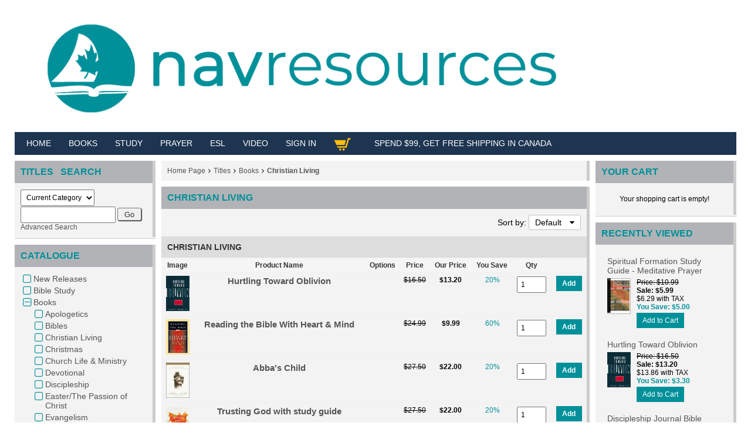

--- FILE ---
content_type: text/html; charset=utf-8
request_url: https://navresources.ca/products_list.php?category_id=70
body_size: 8737
content:
<!DOCTYPE html>
<html xmlns="http://www.w3.org/1999/xhtml" xml:lang="en" lang="en">
<head>
<meta http-equiv="Content-Type" content="text/html; charset=utf-8" />
<meta name="viewport" content="width=device-width, initial-scale=1" />
<title>Nav Store Catalogue</title>
<base href="https://navresources.ca/" />
<link href="https://navresources.ca/styles/silver.css?24-May-2017" rel="stylesheet" type="text/css" />
<script src="js/init.js?24-May-2017" type="text/javascript" async="async"></script>
<script src="js/ajax.js?24-May-2017" type="text/javascript" async="async"></script>
<script src="js/blocks.js?24-May-2017" type="text/javascript" async="async"></script>
<script src="js/shopping.js?24-May-2017" type="text/javascript" async="async"></script>
<script src="js/images.js?24-May-2017" type="text/javascript" async="async"></script>
<link href="https://navresources.ca/products_list.php?category_id=70" rel="canonical" /><!-- Google Analytics --><script> 

(function(i,s,o,g,r,a,m){i['GoogleAnalyticsObject']=r;i[r]=i[r]||function(){ (i[r].q=i[r].q||[]).push(arguments)},i[r].l=1*new Date();a=s.createElement(o), m=s.getElementsByTagName(o)[0];a.async=1;a.src=g;m.parentNode.insertBefore(a,m) })(window,document,'script','//www.google-analytics.com/analytics.js','ga'); 
	ga('create', 'UA-21652528-1'); // set tracking code
	ga('send', 'pageview'); 
	//
</script><!-- End Google Analytics -->

</head>

<body class="page pg-products-list ">

<div class="frame fm-bar" style="">

</div>
<div class="clear"></div>
<div class="layout lt-triple">
	<div class="frame fm-header" style="">
		<div id="pb_649" class="area hidden-title bk-header" style="">
	<div class="logo"><a href="https://navresources.ca/"><img src="./images/nrc/NRC-LogoHeader.png" width="1250" height="200" alt="The Navigators Resource Ministry" title="The Navigators Resource Ministry" /></a></div>

	<div class="header-menu ">
		
		<div class="nav-expand" data-js="expand" data-tag="ul"><span>Menu</span><i></i></div>
		<ul data-js="nav" class="nav-header">
			<li class="">
				<i class="fa expand"></i>
				
				<a href="index.php" ><span>home</span></a> 
			</li>
			<li class="nav-childs">
				<i class="fa expand"></i>
				
				<a href="products.php?category_id=61" ><span>BOOKS</span></a> 
				<ul>
			<li class="">
				<i class="fa expand"></i>
				
				<a href="products_list.php?category_id=62" ><span>Apologetics</span></a> 
			</li>
			<li class="">
				<i class="fa expand"></i>
				
				<a href="products_list.php?category_id=146" ><span>Bibles</span></a> 
			</li>
			<li class="">
				<i class="fa expand"></i>
				
				<a href="products.php?category_id=70" ><span>Christian Living</span></a> 
			</li>
			<li class="">
				<i class="fa expand"></i>
				
				<a href="products_list.php?category_id=72" ><span>Church Life & Ministry</span></a> 
			</li>
			<li class="">
				<i class="fa expand"></i>
				
				<a href="products.php?category_id=74" ><span>Devotional</span></a> 
			</li>
			<li class="">
				<i class="fa expand"></i>
				
				<a href="products.php?category_id=76" ><span>Discipleship</span></a> 
			</li>
			<li class="">
				<i class="fa expand"></i>
				
				<a href="products.php?category_id=78" ><span>Evangelism</span></a> 
			</li>
			<li class="">
				<i class="fa expand"></i>
				
				<a href="products.php?category_id=79" ><span>Family</span></a> 
			</li>
			<li class="">
				<i class="fa expand"></i>
				
				<a href="products.php?category_id=80" ><span>Fiction</span></a> 
			</li>
			<li class="">
				<i class="fa expand"></i>
				
				<a href="products.php?category_id=83" ><span>Leadership</span></a> 
			</li>
			<li class="">
				<i class="fa expand"></i>
				
				<a href="products.php?category_id=84" ><span>Men</span></a> 
			</li>
			<li class="">
				<i class="fa expand"></i>
				
				<a href="products.php?category_id=86" ><span>Mission</span></a> 
			</li>
			<li class="">
				<i class="fa expand"></i>
				
				<a href="products_list.php?category_id=88" ><span>Navigators</span></a> 
			</li>
			<li class="">
				<i class="fa expand"></i>
				
				<a href="products_list.php?category_id=89" ><span>Prayer</span></a> 
			</li>
			<li class="">
				<i class="fa expand"></i>
				
				<a href="products_list.php?category_id=96" ><span>Women</span></a> 
			</li>
			<li class="">
				<i class="fa expand"></i>
				
				<a href="products_list.php?category_id=98" ><span>Youth</span></a> 
			</li></ul> 
			</li>
			<li class="nav-childs">
				<i class="fa expand"></i>
				
				<a href="products.php?category_id=100" ><span>Study</span></a> 
				<ul>
			<li class="">
				<i class="fa expand"></i>
				
				<a href="products.php?category_id=101" ><span>2:7 Series</span></a> 
			</li>
			<li class="">
				<i class="fa expand"></i>
				
				<a href="products_list.php?category_id=149" ><span>Books of the Bible</span></a> 
			</li>
			<li class="">
				<i class="fa expand"></i>
				
				<a href="products_list.php?category_id=114" ><span>Christian Living</span></a> 
			</li>
			<li class="">
				<i class="fa expand"></i>
				
				<a href="products_list.php?category_id=117" ><span>English as a Second Language</span></a> 
			</li>
			<li class="">
				<i class="fa expand"></i>
				
				<a href="products_list.php?category_id=116" ><span>Discipleship</span></a> 
			</li>
			<li class="">
				<i class="fa expand"></i>
				
				<a href="products_list.php?category_id=118" ><span>Evangelism</span></a> 
			</li>
			<li class="">
				<i class="fa expand"></i>
				
				<a href="products_list.php?category_id=119" ><span>Family</span></a> 
			</li>
			<li class="">
				<i class="fa expand"></i>
				
				<a href="products_list.php?category_id=120" ><span>Follow Up</span></a> 
			</li>
			<li class="">
				<i class="fa expand"></i>
				
				<a href="products_list.php?category_id=122" ><span>Leadership</span></a> 
			</li>
			<li class="">
				<i class="fa expand"></i>
				
				<a href="products_list.php?category_id=123" ><span>Men</span></a> 
			</li>
			<li class="">
				<i class="fa expand"></i>
				
				<a href="products_list.php?category_id=190" ><span>Missional</span></a> 
			</li>
			<li class="">
				<i class="fa expand"></i>
				
				<a href="products_list.php?category_id=197" ><span>Money and Stewardship</span></a> 
			</li>
			<li class="">
				<i class="fa expand"></i>
				
				<a href="products_list.php?category_id=124" ><span>Prayer</span></a> 
			</li>
			<li class="">
				<i class="fa expand"></i>
				
				<a href="products_list.php?category_id=130" ><span>Women</span></a> 
			</li>
			<li class="">
				<i class="fa expand"></i>
				
				<a href="products_list.php?category_id=132" ><span>Youth</span></a> 
			</li></ul> 
			</li>
			<li class="nav-childs">
				<i class="fa expand"></i>
				
				<a href="products_list.php?category_id=175" ><span>Prayer</span></a> 
				<ul>
			<li class="">
				<i class="fa expand"></i>
				
				<a href="products_list.php?category_id=176" ><span>Pray!</span></a> 
			</li>
			<li class="">
				<i class="fa expand"></i>
				
				<a href="products_list.php?category_id=179" ><span>Pray! Bookmarks</span></a> 
			</li>
			<li class="">
				<i class="fa expand"></i>
				
				<a href="products_list.php?category_id=186" ><span>PrayKids!</span></a> 
			</li></ul> 
			</li>
			<li class="nav-childs">
				<i class="fa expand"></i>
				
				<a href="products_list.php?category_id=205" ><span>ESL</span></a> 
				<ul>
			<li class="">
				<i class="fa expand"></i>
				
				<a href="products_list.php?category_id=208" ><span>Beginner</span></a> 
			</li>
			<li class="">
				<i class="fa expand"></i>
				
				<a href="products_list.php?category_id=209" ><span>Intermediate</span></a> 
			</li>
			<li class="">
				<i class="fa expand"></i>
				
				<a href="products_list.php?category_id=210" ><span>Advanced</span></a> 
			</li>
			<li class="">
				<i class="fa expand"></i>
				
				<a href="products_list.php?category_id=211" ><span>Other Resources</span></a> 
			</li>
			<li class="">
				<i class="fa expand"></i>
				
				<a href="products_list.php?category_id=212" ><span>Teacher Training</span></a> 
			</li>
			<li class="">
				<i class="fa expand"></i>
				
				<a href="products_list.php?category_id=213" ><span>Bible Study</span></a> 
			</li></ul> 
			</li>
			<li class="">
				<i class="fa expand"></i>
				
				<a href="products_list.php?category_id=141" ><span>Video</span></a> 
			</li>
			<li class="">
				<i class="fa expand"></i>
				
				<a href="user_login.php" ><span>sign in</span></a> 
			</li>
			<li class="shopcart">
				<i class="fa expand"></i>
				
				<a href="basket.php" ><img src="images/silver/light/cart.png" alt=" Shop" title=" Shop" /></a>
				<a href="basket.php" ><span> Shop</span></a> 
			</li>
			<li class="">
				<i class="fa expand"></i>
				
				<a href="basket.php" ><span>Spend $99, GET FREE Shipping in Canada</span></a> 
			</li>
		</ul>
		<div class="clear"></div>
		
	</div>
	<div class="clear"></div>

</div>


	</div>
	<div class="clear"></div>
	<div class="frame fm-left" style="">
		<div id="pb_650" class="block bk-products-search" style=""><div><div>
	<div class="head"><div><div>
		<a name="pb_650"></a>Titles &nbsp; Search
	</div></div></div>
	<div class="body"><div><div>
			<form action="products_search.php" method="get">
		
		<select class="search field" name="category_id">
			<option  value="0">All Categories</option>
			<option selected="selected" value="70">Current Category</option>
		</select>
		<input class="search field" type="text" name="search_string" value="" />
		<input class="submit" type="submit" name="search" value=" Go " />
		<a class="advanced" href="search.php?category_id=70">Advanced Search</a>
	</form>
	</div></div></div>
	<div class="foot"><div><div>
		
	</div></div></div> 
</div></div></div>

<div id="pb_651" class="block bk-categories-list" style=""><div><div>
	<div class="head"><div><div>
		<a name="pb_651"></a>Catalogue
	</div></div></div>
	<div class="body"><div><div>
			<ul data-js="tree" data-js-type="" class="tree" data-pb-id="651" data-over-stop="">
		
		<li class="" id="node-651-99" data-id="99">
			<i class="fa expand"></i>
			
			<a class="" href="products_list.php?category_id=99" title="">New Releases</a>
			 
		</li>
		
		<li class="" id="node-651-100" data-id="100">
			<i class="fa expand"></i>
			
			<a class="" href="products_list.php?category_id=100" title="">Bible Study</a>
			 
		</li>
		
		<li class="node-active node-childs node-open" id="node-651-61" data-id="61">
			<i class="fa expand"></i>
			
			<a class="" href="products_list.php?category_id=61" title="">Books</a>
			<ul>
		<li class="" id="node-651-62" data-id="62">
			<i class="fa expand"></i>
			
			<a class="" href="products_list.php?category_id=62" title="">Apologetics</a>
			 
		</li>
		
		<li class="" id="node-651-146" data-id="146">
			<i class="fa expand"></i>
			
			<a class="" href="products_list.php?category_id=146" title="">Bibles</a>
			 
		</li>
		
		<li class="node-active" id="node-651-70" data-id="70">
			<i class="fa expand"></i>
			
			<a class="" href="products_list.php?category_id=70" title="">Christian Living</a>
			 
		</li>
		
		<li class="" id="node-651-71" data-id="71">
			<i class="fa expand"></i>
			
			<a class="" href="products_list.php?category_id=71" title="">Christmas</a>
			 
		</li>
		
		<li class="" id="node-651-72" data-id="72">
			<i class="fa expand"></i>
			
			<a class="" href="products_list.php?category_id=72" title="">Church Life & Ministry</a>
			 
		</li>
		
		<li class="" id="node-651-74" data-id="74">
			<i class="fa expand"></i>
			
			<a class="" href="products_list.php?category_id=74" title="">Devotional</a>
			 
		</li>
		
		<li class="" id="node-651-76" data-id="76">
			<i class="fa expand"></i>
			
			<a class="" href="products_list.php?category_id=76" title="">Discipleship</a>
			 
		</li>
		
		<li class="" id="node-651-77" data-id="77">
			<i class="fa expand"></i>
			
			<a class="" href="products_list.php?category_id=77" title="">Easter/The Passion of Christ</a>
			 
		</li>
		
		<li class="" id="node-651-78" data-id="78">
			<i class="fa expand"></i>
			
			<a class="" href="products_list.php?category_id=78" title="">Evangelism</a>
			 
		</li>
		
		<li class="" id="node-651-79" data-id="79">
			<i class="fa expand"></i>
			
			<a class="" href="products_list.php?category_id=79" title="">Family</a>
			 
		</li>
		
		<li class="" id="node-651-80" data-id="80">
			<i class="fa expand"></i>
			
			<a class="" href="products_list.php?category_id=80" title="">Fiction</a>
			 
		</li>
		
		<li class="" id="node-651-83" data-id="83">
			<i class="fa expand"></i>
			
			<a class="" href="products_list.php?category_id=83" title="">Leadership</a>
			 
		</li>
		
		<li class="" id="node-651-84" data-id="84">
			<i class="fa expand"></i>
			
			<a class="" href="products_list.php?category_id=84" title="">Men</a>
			 
		</li>
		
		<li class="" id="node-651-86" data-id="86">
			<i class="fa expand"></i>
			
			<a class="" href="products_list.php?category_id=86" title="">Mission</a>
			 
		</li>
		
		<li class="" id="node-651-88" data-id="88">
			<i class="fa expand"></i>
			
			<a class="" href="products_list.php?category_id=88" title="">Navigators</a>
			 
		</li>
		
		<li class="" id="node-651-89" data-id="89">
			<i class="fa expand"></i>
			
			<a class="" href="products_list.php?category_id=89" title="">Prayer</a>
			 
		</li>
		
		<li class="" id="node-651-96" data-id="96">
			<i class="fa expand"></i>
			
			<a class="" href="products_list.php?category_id=96" title="">Women</a>
			 
		</li>
		
		<li class="" id="node-651-98" data-id="98">
			<i class="fa expand"></i>
			
			<a class="" href="products_list.php?category_id=98" title="">Youth</a>
			 
		</li>
		</ul> 
		</li>
		
		<li class="" id="node-651-134" data-id="134">
			<i class="fa expand"></i>
			
			<a class="" href="products_list.php?category_id=134" title="">Scripture Memory</a>
			 
		</li>
		
		<li class="" id="node-651-141" data-id="141">
			<i class="fa expand"></i>
			
			<a class="" href="products_list.php?category_id=141" title="">Video</a>
			 
		</li>
		
		<li class="" id="node-651-175" data-id="175">
			<i class="fa expand"></i>
			
			<a class="" href="products_list.php?category_id=175" title="">Pray! </a>
			 
		</li>
		
		<li class="" id="node-651-205" data-id="205">
			<i class="fa expand"></i>
			
			<a class="" href="products_list.php?category_id=205" title="">ESL</a>
			 
		</li>
		
		<li class="" id="node-651-145" data-id="145">
			<i class="fa expand"></i>
			
			<a class="" href="products_list.php?category_id=145" title="">Hot Deals</a>
			 
		</li>
		
		<li class="" id="node-651-207" data-id="207">
			<i class="fa expand"></i>
			
			<a class="" href="products_list.php?category_id=207" title="">Navigator Merchandise</a>
			 
		</li>
		
	</ul>
	<ul class="tree"> <!-- Free Tools -->
		<li class="">
		<i class="fa expand"></i>
		  <a class="" href="page.php?page=free">Free Ministry Tools</a>
		</li>
	</ul>
		<a class="title" href="products.php?category_id=145">
		  <img src="images/nrc/HotDeals_menu.png" alt="Hot Deals" width="162" height="67">
		</a>

	</div></div></div>
	<div class="foot"><div><div>
		
	</div></div></div> 
</div></div></div>


	</div>
	<div class="frame fm-middle" style="">
		<div id="pb_652" class="breadcrumb hidden-title bk-products-breadcrumb" style="">
	
	<div class="trail">
		<i></i><a href="https://navresources.ca/">Home Page</a><i></i><a href="products_list.php">Titles</a><i></i><a href="products_list.php?category_id=61">Books</a><i></i><a href="products_list.php?category_id=70">Christian Living</a>
	</div>

</div>

<div id="pb_653" class="block bk-products-list" style=""><div><div>
	<div class="head"><div><div>
		<a name="pb_653"></a>Christian Living
	</div></div></div>
	<div class="body"><div><div>
		<form class="table-view" name="products_653" method="post" action="products_list.php#pb_653">
<input type="hidden" name="pb_id" value="653" />
<input type="hidden" name="type" value="table" />
<input type="hidden" name="rp" value="products_list.php?category_id=70" />
<input type="hidden" name="rnd" value="1830629625" />
<input type="hidden" name="cart" value="ADD" />
<input type="hidden" name="redirect_to_cart" value="1" />
<input type="hidden" name="multi_add" value="0" />
<input type="hidden" name="add_id" value="" />
<input type="hidden" name="saved_type_id" value="" />
<input type="hidden" name="start_index" value="1" />
<input type="hidden" name="item_index" value="" />
<input type="hidden" name="form_id" value="" />
<input type="hidden" name="items_indexes" value="1,2,3,4,5,6,7,8,9,10" />
<input type="hidden" name="sc_params" value="{&quot;msgRequiredProperty&quot;:&quot;Please specify {property_name} for {product_name}.&quot;,&quot;msgMinMax&quot;:&quot;Please enter a value between {min_value} and {max_value}.&quot;,&quot;msgAddProduct&quot;:&quot;Add this product to your Shopping Cart?&quot;,&quot;msgAddSubscription&quot;:&quot;Add this subscription to your Shopping Cart?&quot;,&quot;confirmAdd&quot;:&quot;1&quot;}" />
<input type="hidden" name="category_id" value="70" />


	

	
	<div class="sorter">
		Sort by: 
		<div class="sorter-select" data-js="expand" data-tag="ul">Default <i class=""></i>
			<ul>
				<li>
					<a href="products_list.php?category_id=70&amp;sort=price-asc">Price <i class="fa number-asc"></i></a>
				</li>
				<li>
					<a href="products_list.php?category_id=70&amp;sort=price-desc">Price <i class="fa number-desc"></i></a>
				</li>
				<li>
					<a href="products_list.php?category_id=70&amp;sort=name-asc">Name <i class="fa name-asc"></i></a>
				</li>
				<li>
					<a href="products_list.php?category_id=70&amp;sort=name-desc">Name <i class="fa name-desc"></i></a>
				</li>
			</ul>
		</div>
	</div>
	

	

	
	

	

	
	<div class="category-name bg-title br-solid">Christian Living</div> 
	
	

	<table width="100%" cellspacing="0" cellpadding="0">
	<tr align="center" class="row-title bg-title br-solid">
		<th>Image</th>
		<th>Product Name</th>
		<th>Options</th>
		<th>Price</th>
		<th>Our Price</th>
		<th>You Save</th>
		<th>Qty</th>
		<th>&nbsp;</th>
	</tr>
	
	<input type="hidden" name="item_id1" value="1034" />
	<input type="hidden" name="tax_percent1" value="5" />
	<input type="hidden" name="product_params1" value="cleft=$#cright=#crate=1.00000000#cdecimals=2#cpoint=.#cseparator=,#show_prices=1#tax_prices_type=0#points_rate=1#points_decimals=0#zero_price_type=0#zero_price_message=#zero_product_action=1#zero_product_warn=#tax_note=with TAX#form_id=1#item_name=Hurtling Toward Oblivion#sl=0#use_sl=0#in_sm=#out_sm=#min_qty=#max_qty=#image_type=tiny#random_image=#quantity_price=#comp_price=0#comp_tax=0#properties_ids=#pe=0#base_price=13.20" />
	<input type="hidden" name="product_data1" value="{&quot;name_delimiter&quot;:&quot;: &quot;,&quot;positive_price_right&quot;:&quot; (+ &quot;,&quot;positive_price_left&quot;:&quot;)&quot;,&quot;negative_price_right&quot;:&quot; (- &quot;,&quot;negative_price_left&quot;:&quot;)&quot;,&quot;options&quot;:[],&quot;currency&quot;:{&quot;code&quot;:&quot;USD&quot;,&quot;value&quot;:&quot;840&quot;,&quot;left&quot;:&quot;$&quot;,&quot;right&quot;:&quot;&quot;,&quot;rate&quot;:&quot;1.00000000&quot;,&quot;decimals&quot;:2,&quot;point&quot;:&quot;.&quot;,&quot;separator&quot;:&quot;,&quot;},&quot;cleft&quot;:&quot;$&quot;,&quot;cright&quot;:&quot;&quot;,&quot;crate&quot;:&quot;1.00000000&quot;,&quot;cdecimals&quot;:2,&quot;cpoint&quot;:&quot;.&quot;,&quot;cseparator&quot;:&quot;,&quot;,&quot;show_prices&quot;:&quot;1&quot;,&quot;tax_prices_type&quot;:&quot;0&quot;,&quot;points_rate&quot;:1,&quot;points_decimals&quot;:0,&quot;zero_price_type&quot;:&quot;0&quot;,&quot;zero_price_message&quot;:&quot;&quot;,&quot;zero_product_action&quot;:&quot;1&quot;,&quot;zero_product_warn&quot;:&quot;&quot;,&quot;tax_note&quot;:&quot;with TAX&quot;,&quot;form_id&quot;:1,&quot;item_name&quot;:&quot;Hurtling Toward Oblivion&quot;,&quot;sl&quot;:&quot;0&quot;,&quot;use_sl&quot;:&quot;0&quot;,&quot;in_sm&quot;:&quot;&quot;,&quot;out_sm&quot;:&quot;&quot;,&quot;min_qty&quot;:&quot;&quot;,&quot;max_qty&quot;:&quot;&quot;,&quot;image_type&quot;:&quot;tiny&quot;,&quot;random_image&quot;:&quot;&quot;,&quot;quantity_price&quot;:&quot;&quot;,&quot;comp_price&quot;:0,&quot;comp_tax&quot;:0,&quot;properties_ids&quot;:&quot;&quot;,&quot;pe&quot;:0,&quot;base_price&quot;:&quot;13.20&quot;}" />

	
	<tr valign="top" class="row-cell br-solid">
		<td align="center">
			
			<a href="product_details.php?item_id=1034" title=""><img class="product-image" name="image_1" src="images/tiny/30705s.jpg" alt="Hurtling Toward Oblivion" /></a>

			
  
  
			
				
  
				
  
			
			
  
			
			

			
  
			
  
			
  
			
  
			
  
			
  
			
  
			
  
				
  
				
  
				
			
			
			
  
			

			
		</td>
		<td align="center">
			
			<h2 class="product-name "><a class="title" href="product_details.php?item_id=1034" title="">Hurtling Toward Oblivion</a></h2>
			
			<div align="justify"></div>
			

			
  
  
			
				
  
				
  
			
			
  
			
			

			
  
			
  
			
  
			
  
			
  
			
  
			
  
			
  
				
  
				
  
				
			
			
			
  
			

			
		</td>
		<td align="center">
			

			
  
  
			
				
  
				
  
			
			
  
			
			

			
  
			
  
			
  
			
  
			
  
			
  
			
  
			
  
				
  
				
  
				
			
			
			
  
			

			
		</td>
		<td align="center">
			
			<div id="price_block1" class="price-old"><span id="price1" class="price">$16.50</span> <span class="tax" style="display: none;"></span></div>

			
  
  
			
				
  
				
  
			
			
  
			
			

			
  
			
  
			
  
			
  
			
  
			
  
			
  
			
  
				
  
				
  
				
			
			
			
  
			

			
		</td>
		<td align="center">
			
			<div class="price-sale"><span id="sales_price1" class="price">$13.20</span> <span class="tax" style="display: none;"><span class="tax-price" id="tax_price1">$13.86 with TAX</span></span></div>

			
  
  
			
				
  
				
  
			
			
  
			
			

			
  
			
  
			
  
			
  
			
  
			
  
			
  
			
  
				
  
				
  
				
			
			
			
  
			

			
		</td>
		<td align="center">
			
			<div class="price-save">&nbsp;<span class="percent">20%</span></div>

			
  
  
			
				
  
				
  
			
			
  
			
			

			
  
			
  
			
  
			
  
			
  
			
  
			
  
			
  
				
  
				
  
				
			
			
			
  
			

			
		</td>
		<td align="center">
			
			<span class="qty-control"><input type="text" name="quantity1" class="field" value="1" size="4" maxlength="6" onchange="changeQuantity('products_653', '1')" /></span>

			
  
  
			
				
  
				
  
			
			
  
			
			

			
  
			
  
			
  
			
  
			
  
			
  
			
  
			
  
				
  
				
  
				
			
			
			
  
			

			
		</td>
		<td align="center">
			
			<a class="button bn-add" id="add1" href="#" onclick="document.products_653.item_index.value='1'; return confirmBuy('products_653','1','cart', 'add1');"><span>Add</span><img src="images/tr.gif" alt="Add" /></a> 
			

			
  
  
			
				
  
				
  
			
			
  
			
			

			
  
			
  
			
  
			
  
			
  
			
  
			
  
			
  
				
  
				
  
				
			
			
			
  
			

			
		</td>
	</tr>
	
	<input type="hidden" name="item_id2" value="1672" />
	<input type="hidden" name="tax_percent2" value="5" />
	<input type="hidden" name="product_params2" value="cleft=$#cright=#crate=1.00000000#cdecimals=2#cpoint=.#cseparator=,#show_prices=1#tax_prices_type=0#points_rate=1#points_decimals=0#zero_price_type=0#zero_price_message=#zero_product_action=1#zero_product_warn=#tax_note=with TAX#form_id=2#item_name=Reading the Bible With Heart %26 Mind#sl=#use_sl=0#in_sm=#out_sm=#min_qty=#max_qty=#image_type=tiny#random_image=#quantity_price=#comp_price=0#comp_tax=0#properties_ids=#pe=0#base_price=9.99" />
	<input type="hidden" name="product_data2" value="{&quot;name_delimiter&quot;:&quot;: &quot;,&quot;positive_price_right&quot;:&quot; (+ &quot;,&quot;positive_price_left&quot;:&quot;)&quot;,&quot;negative_price_right&quot;:&quot; (- &quot;,&quot;negative_price_left&quot;:&quot;)&quot;,&quot;options&quot;:[],&quot;currency&quot;:{&quot;code&quot;:&quot;USD&quot;,&quot;value&quot;:&quot;840&quot;,&quot;left&quot;:&quot;$&quot;,&quot;right&quot;:&quot;&quot;,&quot;rate&quot;:&quot;1.00000000&quot;,&quot;decimals&quot;:2,&quot;point&quot;:&quot;.&quot;,&quot;separator&quot;:&quot;,&quot;},&quot;cleft&quot;:&quot;$&quot;,&quot;cright&quot;:&quot;&quot;,&quot;crate&quot;:&quot;1.00000000&quot;,&quot;cdecimals&quot;:2,&quot;cpoint&quot;:&quot;.&quot;,&quot;cseparator&quot;:&quot;,&quot;,&quot;show_prices&quot;:&quot;1&quot;,&quot;tax_prices_type&quot;:&quot;0&quot;,&quot;points_rate&quot;:1,&quot;points_decimals&quot;:0,&quot;zero_price_type&quot;:&quot;0&quot;,&quot;zero_price_message&quot;:&quot;&quot;,&quot;zero_product_action&quot;:&quot;1&quot;,&quot;zero_product_warn&quot;:&quot;&quot;,&quot;tax_note&quot;:&quot;with TAX&quot;,&quot;form_id&quot;:2,&quot;item_name&quot;:&quot;Reading the Bible With Heart &amp; Mind&quot;,&quot;sl&quot;:&quot;&quot;,&quot;use_sl&quot;:&quot;0&quot;,&quot;in_sm&quot;:&quot;&quot;,&quot;out_sm&quot;:&quot;&quot;,&quot;min_qty&quot;:&quot;&quot;,&quot;max_qty&quot;:&quot;&quot;,&quot;image_type&quot;:&quot;tiny&quot;,&quot;random_image&quot;:&quot;&quot;,&quot;quantity_price&quot;:&quot;&quot;,&quot;comp_price&quot;:0,&quot;comp_tax&quot;:0,&quot;properties_ids&quot;:&quot;&quot;,&quot;pe&quot;:0,&quot;base_price&quot;:&quot;9.99&quot;}" />

	
	<tr valign="top" class="row-cell br-solid">
		<td align="center">
			
			<a href="product_details.php?item_id=1672" title=""><img class="product-image" name="image_2" src="images/tiny/99840s.jpg" alt="Reading the Bible With Heart &amp; Mind" /></a>

			
  
  
			
				
  
				
  
			
			
  
			
			

			
  
			
  
			
  
			
  
			
  
			
  
			
  
			
  
				
  
				
  
				
			
			
			
  
			

			
		</td>
		<td align="center">
			
			<h2 class="product-name "><a class="title" href="product_details.php?item_id=1672" title="">Reading the Bible With Heart & Mind</a></h2>
			
			<div align="justify"></div>
			

			
  
  
			
				
  
				
  
			
			
  
			
			

			
  
			
  
			
  
			
  
			
  
			
  
			
  
			
  
				
  
				
  
				
			
			
			
  
			

			
		</td>
		<td align="center">
			

			
  
  
			
				
  
				
  
			
			
  
			
			

			
  
			
  
			
  
			
  
			
  
			
  
			
  
			
  
				
  
				
  
				
			
			
			
  
			

			
		</td>
		<td align="center">
			
			<div id="price_block2" class="price-old"><span id="price2" class="price">$24.99</span> <span class="tax" style="display: none;"></span></div>

			
  
  
			
				
  
				
  
			
			
  
			
			

			
  
			
  
			
  
			
  
			
  
			
  
			
  
			
  
				
  
				
  
				
			
			
			
  
			

			
		</td>
		<td align="center">
			
			<div class="price-sale"><span id="sales_price2" class="price">$9.99</span> <span class="tax" style="display: none;"><span class="tax-price" id="tax_price2">$10.49 with TAX</span></span></div>

			
  
  
			
				
  
				
  
			
			
  
			
			

			
  
			
  
			
  
			
  
			
  
			
  
			
  
			
  
				
  
				
  
				
			
			
			
  
			

			
		</td>
		<td align="center">
			
			<div class="price-save">&nbsp;<span class="percent">60%</span></div>

			
  
  
			
				
  
				
  
			
			
  
			
			

			
  
			
  
			
  
			
  
			
  
			
  
			
  
			
  
				
  
				
  
				
			
			
			
  
			

			
		</td>
		<td align="center">
			
			<span class="qty-control"><input type="text" name="quantity2" class="field" value="1" size="4" maxlength="6" onchange="changeQuantity('products_653', '2')" /></span>

			
  
  
			
				
  
				
  
			
			
  
			
			

			
  
			
  
			
  
			
  
			
  
			
  
			
  
			
  
				
  
				
  
				
			
			
			
  
			

			
		</td>
		<td align="center">
			
			<a class="button bn-add" id="add2" href="#" onclick="document.products_653.item_index.value='2'; return confirmBuy('products_653','2','cart', 'add2');"><span>Add</span><img src="images/tr.gif" alt="Add" /></a> 
			

			
  
  
			
				
  
				
  
			
			
  
			
			

			
  
			
  
			
  
			
  
			
  
			
  
			
  
			
  
				
  
				
  
				
			
			
			
  
			

			
		</td>
	</tr>
	
	<input type="hidden" name="item_id3" value="1681" />
	<input type="hidden" name="tax_percent3" value="5" />
	<input type="hidden" name="product_params3" value="cleft=$#cright=#crate=1.00000000#cdecimals=2#cpoint=.#cseparator=,#show_prices=1#tax_prices_type=0#points_rate=1#points_decimals=0#zero_price_type=0#zero_price_message=#zero_product_action=1#zero_product_warn=#tax_note=with TAX#form_id=3#item_name=Abba%27s Child#sl=0#use_sl=0#in_sm=#out_sm=#min_qty=#max_qty=#image_type=tiny#random_image=#quantity_price=#comp_price=0#comp_tax=0#properties_ids=#pe=0#base_price=22.00" />
	<input type="hidden" name="product_data3" value="{&quot;name_delimiter&quot;:&quot;: &quot;,&quot;positive_price_right&quot;:&quot; (+ &quot;,&quot;positive_price_left&quot;:&quot;)&quot;,&quot;negative_price_right&quot;:&quot; (- &quot;,&quot;negative_price_left&quot;:&quot;)&quot;,&quot;options&quot;:[],&quot;currency&quot;:{&quot;code&quot;:&quot;USD&quot;,&quot;value&quot;:&quot;840&quot;,&quot;left&quot;:&quot;$&quot;,&quot;right&quot;:&quot;&quot;,&quot;rate&quot;:&quot;1.00000000&quot;,&quot;decimals&quot;:2,&quot;point&quot;:&quot;.&quot;,&quot;separator&quot;:&quot;,&quot;},&quot;cleft&quot;:&quot;$&quot;,&quot;cright&quot;:&quot;&quot;,&quot;crate&quot;:&quot;1.00000000&quot;,&quot;cdecimals&quot;:2,&quot;cpoint&quot;:&quot;.&quot;,&quot;cseparator&quot;:&quot;,&quot;,&quot;show_prices&quot;:&quot;1&quot;,&quot;tax_prices_type&quot;:&quot;0&quot;,&quot;points_rate&quot;:1,&quot;points_decimals&quot;:0,&quot;zero_price_type&quot;:&quot;0&quot;,&quot;zero_price_message&quot;:&quot;&quot;,&quot;zero_product_action&quot;:&quot;1&quot;,&quot;zero_product_warn&quot;:&quot;&quot;,&quot;tax_note&quot;:&quot;with TAX&quot;,&quot;form_id&quot;:3,&quot;item_name&quot;:&quot;Abba's Child&quot;,&quot;sl&quot;:&quot;0&quot;,&quot;use_sl&quot;:&quot;0&quot;,&quot;in_sm&quot;:&quot;&quot;,&quot;out_sm&quot;:&quot;&quot;,&quot;min_qty&quot;:&quot;&quot;,&quot;max_qty&quot;:&quot;&quot;,&quot;image_type&quot;:&quot;tiny&quot;,&quot;random_image&quot;:&quot;&quot;,&quot;quantity_price&quot;:&quot;&quot;,&quot;comp_price&quot;:0,&quot;comp_tax&quot;:0,&quot;properties_ids&quot;:&quot;&quot;,&quot;pe&quot;:0,&quot;base_price&quot;:&quot;22.00&quot;}" />

	
	<tr valign="top" class="row-cell br-solid">
		<td align="center">
			
			<a href="product_details.php?item_id=1681" title=""><img class="product-image" name="image_3" src="images/tiny/1681-463952.jpg" alt="Abba's Child" /></a>

			
  
  
			
				
  
				
  
			
			
  
			
			

			
  
			
  
			
  
			
  
			
  
			
  
			
  
			
  
				
  
				
  
				
			
			
			
  
			

			
		</td>
		<td align="center">
			
			<h2 class="product-name "><a class="title" href="product_details.php?item_id=1681" title="">Abba's Child</a></h2>
			
			<div align="justify"></div>
			

			
  
  
			
				
  
				
  
			
			
  
			
			

			
  
			
  
			
  
			
  
			
  
			
  
			
  
			
  
				
  
				
  
				
			
			
			
  
			

			
		</td>
		<td align="center">
			

			
  
  
			
				
  
				
  
			
			
  
			
			

			
  
			
  
			
  
			
  
			
  
			
  
			
  
			
  
				
  
				
  
				
			
			
			
  
			

			
		</td>
		<td align="center">
			
			<div id="price_block3" class="price-old"><span id="price3" class="price">$27.50</span> <span class="tax" style="display: none;"></span></div>

			
  
  
			
				
  
				
  
			
			
  
			
			

			
  
			
  
			
  
			
  
			
  
			
  
			
  
			
  
				
  
				
  
				
			
			
			
  
			

			
		</td>
		<td align="center">
			
			<div class="price-sale"><span id="sales_price3" class="price">$22.00</span> <span class="tax" style="display: none;"><span class="tax-price" id="tax_price3">$23.10 with TAX</span></span></div>

			
  
  
			
				
  
				
  
			
			
  
			
			

			
  
			
  
			
  
			
  
			
  
			
  
			
  
			
  
				
  
				
  
				
			
			
			
  
			

			
		</td>
		<td align="center">
			
			<div class="price-save">&nbsp;<span class="percent">20%</span></div>

			
  
  
			
				
  
				
  
			
			
  
			
			

			
  
			
  
			
  
			
  
			
  
			
  
			
  
			
  
				
  
				
  
				
			
			
			
  
			

			
		</td>
		<td align="center">
			
			<span class="qty-control"><input type="text" name="quantity3" class="field" value="1" size="4" maxlength="6" onchange="changeQuantity('products_653', '3')" /></span>

			
  
  
			
				
  
				
  
			
			
  
			
			

			
  
			
  
			
  
			
  
			
  
			
  
			
  
			
  
				
  
				
  
				
			
			
			
  
			

			
		</td>
		<td align="center">
			
			<a class="button bn-add" id="add3" href="#" onclick="document.products_653.item_index.value='3'; return confirmBuy('products_653','3','cart', 'add3');"><span>Add</span><img src="images/tr.gif" alt="Add" /></a> 
			

			
  
  
			
				
  
				
  
			
			
  
			
			

			
  
			
  
			
  
			
  
			
  
			
  
			
  
			
  
				
  
				
  
				
			
			
			
  
			

			
		</td>
	</tr>
	
	<input type="hidden" name="item_id4" value="1698" />
	<input type="hidden" name="tax_percent4" value="5" />
	<input type="hidden" name="product_params4" value="cleft=$#cright=#crate=1.00000000#cdecimals=2#cpoint=.#cseparator=,#show_prices=1#tax_prices_type=0#points_rate=1#points_decimals=0#zero_price_type=0#zero_price_message=#zero_product_action=1#zero_product_warn=#tax_note=with TAX#form_id=4#item_name=Trusting God with study guide#sl=-11#use_sl=0#in_sm=#out_sm=#min_qty=#max_qty=#image_type=tiny#random_image=#quantity_price=#comp_price=0#comp_tax=0#properties_ids=#pe=0#base_price=22.00" />
	<input type="hidden" name="product_data4" value="{&quot;name_delimiter&quot;:&quot;: &quot;,&quot;positive_price_right&quot;:&quot; (+ &quot;,&quot;positive_price_left&quot;:&quot;)&quot;,&quot;negative_price_right&quot;:&quot; (- &quot;,&quot;negative_price_left&quot;:&quot;)&quot;,&quot;options&quot;:[],&quot;currency&quot;:{&quot;code&quot;:&quot;USD&quot;,&quot;value&quot;:&quot;840&quot;,&quot;left&quot;:&quot;$&quot;,&quot;right&quot;:&quot;&quot;,&quot;rate&quot;:&quot;1.00000000&quot;,&quot;decimals&quot;:2,&quot;point&quot;:&quot;.&quot;,&quot;separator&quot;:&quot;,&quot;},&quot;cleft&quot;:&quot;$&quot;,&quot;cright&quot;:&quot;&quot;,&quot;crate&quot;:&quot;1.00000000&quot;,&quot;cdecimals&quot;:2,&quot;cpoint&quot;:&quot;.&quot;,&quot;cseparator&quot;:&quot;,&quot;,&quot;show_prices&quot;:&quot;1&quot;,&quot;tax_prices_type&quot;:&quot;0&quot;,&quot;points_rate&quot;:1,&quot;points_decimals&quot;:0,&quot;zero_price_type&quot;:&quot;0&quot;,&quot;zero_price_message&quot;:&quot;&quot;,&quot;zero_product_action&quot;:&quot;1&quot;,&quot;zero_product_warn&quot;:&quot;&quot;,&quot;tax_note&quot;:&quot;with TAX&quot;,&quot;form_id&quot;:4,&quot;item_name&quot;:&quot;Trusting God with study guide&quot;,&quot;sl&quot;:&quot;-11&quot;,&quot;use_sl&quot;:&quot;0&quot;,&quot;in_sm&quot;:&quot;&quot;,&quot;out_sm&quot;:&quot;&quot;,&quot;min_qty&quot;:&quot;&quot;,&quot;max_qty&quot;:&quot;&quot;,&quot;image_type&quot;:&quot;tiny&quot;,&quot;random_image&quot;:&quot;&quot;,&quot;quantity_price&quot;:&quot;&quot;,&quot;comp_price&quot;:0,&quot;comp_tax&quot;:0,&quot;properties_ids&quot;:&quot;&quot;,&quot;pe&quot;:0,&quot;base_price&quot;:&quot;22.00&quot;}" />

	
	<tr valign="top" class="row-cell br-solid">
		<td align="center">
			
			<a href="product_details.php?item_id=1698" title=""><img class="product-image" name="image_4" src="images/tiny/1698_-_467929.jpg" alt="Trusting God with study guide" /></a>

			
  
  
			
				
  
				
  
			
			
  
			
			

			
  
			
  
			
  
			
  
			
  
			
  
			
  
			
  
				
  
				
  
				
			
			
			
  
			

			
		</td>
		<td align="center">
			
			<h2 class="product-name "><a class="title" href="product_details.php?item_id=1698" title="">Trusting God with study guide</a></h2>
			
			<div align="justify"></div>
			

			
  
  
			
				
  
				
  
			
			
  
			
			

			
  
			
  
			
  
			
  
			
  
			
  
			
  
			
  
				
  
				
  
				
			
			
			
  
			

			
		</td>
		<td align="center">
			

			
  
  
			
				
  
				
  
			
			
  
			
			

			
  
			
  
			
  
			
  
			
  
			
  
			
  
			
  
				
  
				
  
				
			
			
			
  
			

			
		</td>
		<td align="center">
			
			<div id="price_block4" class="price-old"><span id="price4" class="price">$27.50</span> <span class="tax" style="display: none;"></span></div>

			
  
  
			
				
  
				
  
			
			
  
			
			

			
  
			
  
			
  
			
  
			
  
			
  
			
  
			
  
				
  
				
  
				
			
			
			
  
			

			
		</td>
		<td align="center">
			
			<div class="price-sale"><span id="sales_price4" class="price">$22.00</span> <span class="tax" style="display: none;"><span class="tax-price" id="tax_price4">$23.10 with TAX</span></span></div>

			
  
  
			
				
  
				
  
			
			
  
			
			

			
  
			
  
			
  
			
  
			
  
			
  
			
  
			
  
				
  
				
  
				
			
			
			
  
			

			
		</td>
		<td align="center">
			
			<div class="price-save">&nbsp;<span class="percent">20%</span></div>

			
  
  
			
				
  
				
  
			
			
  
			
			

			
  
			
  
			
  
			
  
			
  
			
  
			
  
			
  
				
  
				
  
				
			
			
			
  
			

			
		</td>
		<td align="center">
			
			<span class="qty-control"><input type="text" name="quantity4" class="field" value="1" size="4" maxlength="6" onchange="changeQuantity('products_653', '4')" /></span>

			
  
  
			
				
  
				
  
			
			
  
			
			

			
  
			
  
			
  
			
  
			
  
			
  
			
  
			
  
				
  
				
  
				
			
			
			
  
			

			
		</td>
		<td align="center">
			
			<a class="button bn-add" id="add4" href="#" onclick="document.products_653.item_index.value='4'; return confirmBuy('products_653','4','cart', 'add4');"><span>Add</span><img src="images/tr.gif" alt="Add" /></a> 
			

			
  
  
			
				
  
				
  
			
			
  
			
			

			
  
			
  
			
  
			
  
			
  
			
  
			
  
			
  
				
  
				
  
				
			
			
			
  
			

			
		</td>
	</tr>
	
	<input type="hidden" name="item_id5" value="1703" />
	<input type="hidden" name="tax_percent5" value="5" />
	<input type="hidden" name="product_params5" value="cleft=$#cright=#crate=1.00000000#cdecimals=2#cpoint=.#cseparator=,#show_prices=1#tax_prices_type=0#points_rate=1#points_decimals=0#zero_price_type=0#zero_price_message=#zero_product_action=1#zero_product_warn=#tax_note=with TAX#form_id=5#item_name=Discipline of Grace #sl=#use_sl=0#in_sm=#out_sm=#min_qty=#max_qty=#image_type=tiny#random_image=#quantity_price=#comp_price=0#comp_tax=0#properties_ids=#pe=0#base_price=22.00" />
	<input type="hidden" name="product_data5" value="{&quot;name_delimiter&quot;:&quot;: &quot;,&quot;positive_price_right&quot;:&quot; (+ &quot;,&quot;positive_price_left&quot;:&quot;)&quot;,&quot;negative_price_right&quot;:&quot; (- &quot;,&quot;negative_price_left&quot;:&quot;)&quot;,&quot;options&quot;:[],&quot;currency&quot;:{&quot;code&quot;:&quot;USD&quot;,&quot;value&quot;:&quot;840&quot;,&quot;left&quot;:&quot;$&quot;,&quot;right&quot;:&quot;&quot;,&quot;rate&quot;:&quot;1.00000000&quot;,&quot;decimals&quot;:2,&quot;point&quot;:&quot;.&quot;,&quot;separator&quot;:&quot;,&quot;},&quot;cleft&quot;:&quot;$&quot;,&quot;cright&quot;:&quot;&quot;,&quot;crate&quot;:&quot;1.00000000&quot;,&quot;cdecimals&quot;:2,&quot;cpoint&quot;:&quot;.&quot;,&quot;cseparator&quot;:&quot;,&quot;,&quot;show_prices&quot;:&quot;1&quot;,&quot;tax_prices_type&quot;:&quot;0&quot;,&quot;points_rate&quot;:1,&quot;points_decimals&quot;:0,&quot;zero_price_type&quot;:&quot;0&quot;,&quot;zero_price_message&quot;:&quot;&quot;,&quot;zero_product_action&quot;:&quot;1&quot;,&quot;zero_product_warn&quot;:&quot;&quot;,&quot;tax_note&quot;:&quot;with TAX&quot;,&quot;form_id&quot;:5,&quot;item_name&quot;:&quot;Discipline of Grace &quot;,&quot;sl&quot;:&quot;&quot;,&quot;use_sl&quot;:&quot;0&quot;,&quot;in_sm&quot;:&quot;&quot;,&quot;out_sm&quot;:&quot;&quot;,&quot;min_qty&quot;:&quot;&quot;,&quot;max_qty&quot;:&quot;&quot;,&quot;image_type&quot;:&quot;tiny&quot;,&quot;random_image&quot;:&quot;&quot;,&quot;quantity_price&quot;:&quot;&quot;,&quot;comp_price&quot;:0,&quot;comp_tax&quot;:0,&quot;properties_ids&quot;:&quot;&quot;,&quot;pe&quot;:0,&quot;base_price&quot;:&quot;22.00&quot;}" />

	
	<tr valign="top" class="row-cell br-solid">
		<td align="center">
			
			<a href="product_details.php?item_id=1703" title=""><img class="product-image" name="image_5" src="images/tiny/978-1-63146-872-8.jpg" alt="Discipline of Grace " /></a>

			
  
  
			
				
  
				
  
			
			
  
			
			

			
  
			
  
			
  
			
  
			
  
			
  
			
  
			
  
				
  
				
  
				
			
			
			
  
			

			
		</td>
		<td align="center">
			
			<h2 class="product-name "><a class="title" href="product_details.php?item_id=1703" title="">Discipline of Grace </a></h2>
			
			<div align="justify"></div>
			

			
  
  
			
				
  
				
  
			
			
  
			
			

			
  
			
  
			
  
			
  
			
  
			
  
			
  
			
  
				
  
				
  
				
			
			
			
  
			

			
		</td>
		<td align="center">
			

			
  
  
			
				
  
				
  
			
			
  
			
			

			
  
			
  
			
  
			
  
			
  
			
  
			
  
			
  
				
  
				
  
				
			
			
			
  
			

			
		</td>
		<td align="center">
			
			<div id="price_block5" class="price-old"><span id="price5" class="price">$27.50</span> <span class="tax" style="display: none;"></span></div>

			
  
  
			
				
  
				
  
			
			
  
			
			

			
  
			
  
			
  
			
  
			
  
			
  
			
  
			
  
				
  
				
  
				
			
			
			
  
			

			
		</td>
		<td align="center">
			
			<div class="price-sale"><span id="sales_price5" class="price">$22.00</span> <span class="tax" style="display: none;"><span class="tax-price" id="tax_price5">$23.10 with TAX</span></span></div>

			
  
  
			
				
  
				
  
			
			
  
			
			

			
  
			
  
			
  
			
  
			
  
			
  
			
  
			
  
				
  
				
  
				
			
			
			
  
			

			
		</td>
		<td align="center">
			
			<div class="price-save">&nbsp;<span class="percent">20%</span></div>

			
  
  
			
				
  
				
  
			
			
  
			
			

			
  
			
  
			
  
			
  
			
  
			
  
			
  
			
  
				
  
				
  
				
			
			
			
  
			

			
		</td>
		<td align="center">
			
			<span class="qty-control"><input type="text" name="quantity5" class="field" value="1" size="4" maxlength="6" onchange="changeQuantity('products_653', '5')" /></span>

			
  
  
			
				
  
				
  
			
			
  
			
			

			
  
			
  
			
  
			
  
			
  
			
  
			
  
			
  
				
  
				
  
				
			
			
			
  
			

			
		</td>
		<td align="center">
			
			<a class="button bn-add" id="add5" href="#" onclick="document.products_653.item_index.value='5'; return confirmBuy('products_653','5','cart', 'add5');"><span>Add</span><img src="images/tr.gif" alt="Add" /></a> 
			

			
  
  
			
				
  
				
  
			
			
  
			
			

			
  
			
  
			
  
			
  
			
  
			
  
			
  
			
  
				
  
				
  
				
			
			
			
  
			

			
		</td>
	</tr>
	
	<input type="hidden" name="item_id6" value="1704" />
	<input type="hidden" name="tax_percent6" value="5" />
	<input type="hidden" name="product_params6" value="cleft=$#cright=#crate=1.00000000#cdecimals=2#cpoint=.#cseparator=,#show_prices=1#tax_prices_type=0#points_rate=1#points_decimals=0#zero_price_type=0#zero_price_message=#zero_product_action=1#zero_product_warn=#tax_note=with TAX#form_id=6#item_name=Pursuit of Holiness#sl=-18#use_sl=0#in_sm=#out_sm=#min_qty=#max_qty=#image_type=tiny#random_image=#quantity_price=#comp_price=0#comp_tax=0#properties_ids=#pe=0#base_price=20.79" />
	<input type="hidden" name="product_data6" value="{&quot;name_delimiter&quot;:&quot;: &quot;,&quot;positive_price_right&quot;:&quot; (+ &quot;,&quot;positive_price_left&quot;:&quot;)&quot;,&quot;negative_price_right&quot;:&quot; (- &quot;,&quot;negative_price_left&quot;:&quot;)&quot;,&quot;options&quot;:[],&quot;currency&quot;:{&quot;code&quot;:&quot;USD&quot;,&quot;value&quot;:&quot;840&quot;,&quot;left&quot;:&quot;$&quot;,&quot;right&quot;:&quot;&quot;,&quot;rate&quot;:&quot;1.00000000&quot;,&quot;decimals&quot;:2,&quot;point&quot;:&quot;.&quot;,&quot;separator&quot;:&quot;,&quot;},&quot;cleft&quot;:&quot;$&quot;,&quot;cright&quot;:&quot;&quot;,&quot;crate&quot;:&quot;1.00000000&quot;,&quot;cdecimals&quot;:2,&quot;cpoint&quot;:&quot;.&quot;,&quot;cseparator&quot;:&quot;,&quot;,&quot;show_prices&quot;:&quot;1&quot;,&quot;tax_prices_type&quot;:&quot;0&quot;,&quot;points_rate&quot;:1,&quot;points_decimals&quot;:0,&quot;zero_price_type&quot;:&quot;0&quot;,&quot;zero_price_message&quot;:&quot;&quot;,&quot;zero_product_action&quot;:&quot;1&quot;,&quot;zero_product_warn&quot;:&quot;&quot;,&quot;tax_note&quot;:&quot;with TAX&quot;,&quot;form_id&quot;:6,&quot;item_name&quot;:&quot;Pursuit of Holiness&quot;,&quot;sl&quot;:&quot;-18&quot;,&quot;use_sl&quot;:&quot;0&quot;,&quot;in_sm&quot;:&quot;&quot;,&quot;out_sm&quot;:&quot;&quot;,&quot;min_qty&quot;:&quot;&quot;,&quot;max_qty&quot;:&quot;&quot;,&quot;image_type&quot;:&quot;tiny&quot;,&quot;random_image&quot;:&quot;&quot;,&quot;quantity_price&quot;:&quot;&quot;,&quot;comp_price&quot;:0,&quot;comp_tax&quot;:0,&quot;properties_ids&quot;:&quot;&quot;,&quot;pe&quot;:0,&quot;base_price&quot;:&quot;20.79&quot;}" />

	
	<tr valign="top" class="row-cell br-solid">
		<td align="center">
			
			<a href="product_details.php?item_id=1704" title=""><img class="product-image" name="image_6" src="images/tiny/POH.jpg" alt="Pursuit of Holiness" /></a>

			
  
  
			
				
  
				
  
			
			
  
			
			

			
  
			
  
			
  
			
  
			
  
			
  
			
  
			
  
				
  
				
  
				
			
			
			
  
			

			
		</td>
		<td align="center">
			
			<h2 class="product-name "><a class="title" href="product_details.php?item_id=1704" title="">Pursuit of Holiness</a></h2>
			
			<div align="justify"></div>
			

			
  
  
			
				
  
				
  
			
			
  
			
			

			
  
			
  
			
  
			
  
			
  
			
  
			
  
			
  
				
  
				
  
				
			
			
			
  
			

			
		</td>
		<td align="center">
			

			
  
  
			
				
  
				
  
			
			
  
			
			

			
  
			
  
			
  
			
  
			
  
			
  
			
  
			
  
				
  
				
  
				
			
			
			
  
			

			
		</td>
		<td align="center">
			
			<div id="price_block6" class="price-old"><span id="price6" class="price">$25.99</span> <span class="tax" style="display: none;"></span></div>

			
  
  
			
				
  
				
  
			
			
  
			
			

			
  
			
  
			
  
			
  
			
  
			
  
			
  
			
  
				
  
				
  
				
			
			
			
  
			

			
		</td>
		<td align="center">
			
			<div class="price-sale"><span id="sales_price6" class="price">$20.79</span> <span class="tax" style="display: none;"><span class="tax-price" id="tax_price6">$21.83 with TAX</span></span></div>

			
  
  
			
				
  
				
  
			
			
  
			
			

			
  
			
  
			
  
			
  
			
  
			
  
			
  
			
  
				
  
				
  
				
			
			
			
  
			

			
		</td>
		<td align="center">
			
			<div class="price-save">&nbsp;<span class="percent">20%</span></div>

			
  
  
			
				
  
				
  
			
			
  
			
			

			
  
			
  
			
  
			
  
			
  
			
  
			
  
			
  
				
  
				
  
				
			
			
			
  
			

			
		</td>
		<td align="center">
			
			<span class="qty-control"><input type="text" name="quantity6" class="field" value="1" size="4" maxlength="6" onchange="changeQuantity('products_653', '6')" /></span>

			
  
  
			
				
  
				
  
			
			
  
			
			

			
  
			
  
			
  
			
  
			
  
			
  
			
  
			
  
				
  
				
  
				
			
			
			
  
			

			
		</td>
		<td align="center">
			
			<a class="button bn-add" id="add6" href="#" onclick="document.products_653.item_index.value='6'; return confirmBuy('products_653','6','cart', 'add6');"><span>Add</span><img src="images/tr.gif" alt="Add" /></a> 
			

			
  
  
			
				
  
				
  
			
			
  
			
			

			
  
			
  
			
  
			
  
			
  
			
  
			
  
			
  
				
  
				
  
				
			
			
			
  
			

			
		</td>
	</tr>
	
	<input type="hidden" name="item_id7" value="1706" />
	<input type="hidden" name="tax_percent7" value="5" />
	<input type="hidden" name="product_params7" value="cleft=$#cright=#crate=1.00000000#cdecimals=2#cpoint=.#cseparator=,#show_prices=1#tax_prices_type=0#points_rate=1#points_decimals=0#zero_price_type=0#zero_price_message=#zero_product_action=1#zero_product_warn=#tax_note=with TAX#form_id=7#item_name=Practice of Godliness#sl=-14#use_sl=0#in_sm=#out_sm=#min_qty=#max_qty=#image_type=tiny#random_image=#quantity_price=#comp_price=0#comp_tax=0#properties_ids=#pe=0#base_price=22.00" />
	<input type="hidden" name="product_data7" value="{&quot;name_delimiter&quot;:&quot;: &quot;,&quot;positive_price_right&quot;:&quot; (+ &quot;,&quot;positive_price_left&quot;:&quot;)&quot;,&quot;negative_price_right&quot;:&quot; (- &quot;,&quot;negative_price_left&quot;:&quot;)&quot;,&quot;options&quot;:[],&quot;currency&quot;:{&quot;code&quot;:&quot;USD&quot;,&quot;value&quot;:&quot;840&quot;,&quot;left&quot;:&quot;$&quot;,&quot;right&quot;:&quot;&quot;,&quot;rate&quot;:&quot;1.00000000&quot;,&quot;decimals&quot;:2,&quot;point&quot;:&quot;.&quot;,&quot;separator&quot;:&quot;,&quot;},&quot;cleft&quot;:&quot;$&quot;,&quot;cright&quot;:&quot;&quot;,&quot;crate&quot;:&quot;1.00000000&quot;,&quot;cdecimals&quot;:2,&quot;cpoint&quot;:&quot;.&quot;,&quot;cseparator&quot;:&quot;,&quot;,&quot;show_prices&quot;:&quot;1&quot;,&quot;tax_prices_type&quot;:&quot;0&quot;,&quot;points_rate&quot;:1,&quot;points_decimals&quot;:0,&quot;zero_price_type&quot;:&quot;0&quot;,&quot;zero_price_message&quot;:&quot;&quot;,&quot;zero_product_action&quot;:&quot;1&quot;,&quot;zero_product_warn&quot;:&quot;&quot;,&quot;tax_note&quot;:&quot;with TAX&quot;,&quot;form_id&quot;:7,&quot;item_name&quot;:&quot;Practice of Godliness&quot;,&quot;sl&quot;:&quot;-14&quot;,&quot;use_sl&quot;:&quot;0&quot;,&quot;in_sm&quot;:&quot;&quot;,&quot;out_sm&quot;:&quot;&quot;,&quot;min_qty&quot;:&quot;&quot;,&quot;max_qty&quot;:&quot;&quot;,&quot;image_type&quot;:&quot;tiny&quot;,&quot;random_image&quot;:&quot;&quot;,&quot;quantity_price&quot;:&quot;&quot;,&quot;comp_price&quot;:0,&quot;comp_tax&quot;:0,&quot;properties_ids&quot;:&quot;&quot;,&quot;pe&quot;:0,&quot;base_price&quot;:&quot;22.00&quot;}" />

	
	<tr valign="top" class="row-cell br-solid">
		<td align="center">
			
			<a href="product_details.php?item_id=1706" title=""><img class="product-image" name="image_7" src="images/tiny/1706-465949.jpg" alt="Practice of Godliness" /></a>

			
  
  
			
				
  
				
  
			
			
  
			
			

			
  
			
  
			
  
			
  
			
  
			
  
			
  
			
  
				
  
				
  
				
			
			
			
  
			

			
		</td>
		<td align="center">
			
			<h2 class="product-name "><a class="title" href="product_details.php?item_id=1706" title="">Practice of Godliness</a></h2>
			
			<div align="justify"></div>
			

			
  
  
			
				
  
				
  
			
			
  
			
			

			
  
			
  
			
  
			
  
			
  
			
  
			
  
			
  
				
  
				
  
				
			
			
			
  
			

			
		</td>
		<td align="center">
			

			
  
  
			
				
  
				
  
			
			
  
			
			

			
  
			
  
			
  
			
  
			
  
			
  
			
  
			
  
				
  
				
  
				
			
			
			
  
			

			
		</td>
		<td align="center">
			
			<div id="price_block7" class="price-old"><span id="price7" class="price">$27.50</span> <span class="tax" style="display: none;"></span></div>

			
  
  
			
				
  
				
  
			
			
  
			
			

			
  
			
  
			
  
			
  
			
  
			
  
			
  
			
  
				
  
				
  
				
			
			
			
  
			

			
		</td>
		<td align="center">
			
			<div class="price-sale"><span id="sales_price7" class="price">$22.00</span> <span class="tax" style="display: none;"><span class="tax-price" id="tax_price7">$23.10 with TAX</span></span></div>

			
  
  
			
				
  
				
  
			
			
  
			
			

			
  
			
  
			
  
			
  
			
  
			
  
			
  
			
  
				
  
				
  
				
			
			
			
  
			

			
		</td>
		<td align="center">
			
			<div class="price-save">&nbsp;<span class="percent">20%</span></div>

			
  
  
			
				
  
				
  
			
			
  
			
			

			
  
			
  
			
  
			
  
			
  
			
  
			
  
			
  
				
  
				
  
				
			
			
			
  
			

			
		</td>
		<td align="center">
			
			<span class="qty-control"><input type="text" name="quantity7" class="field" value="1" size="4" maxlength="6" onchange="changeQuantity('products_653', '7')" /></span>

			
  
  
			
				
  
				
  
			
			
  
			
			

			
  
			
  
			
  
			
  
			
  
			
  
			
  
			
  
				
  
				
  
				
			
			
			
  
			

			
		</td>
		<td align="center">
			
			<a class="button bn-add" id="add7" href="#" onclick="document.products_653.item_index.value='7'; return confirmBuy('products_653','7','cart', 'add7');"><span>Add</span><img src="images/tr.gif" alt="Add" /></a> 
			

			
  
  
			
				
  
				
  
			
			
  
			
			

			
  
			
  
			
  
			
  
			
  
			
  
			
  
			
  
				
  
				
  
				
			
			
			
  
			

			
		</td>
	</tr>
	
	<input type="hidden" name="item_id8" value="1787" />
	<input type="hidden" name="tax_percent8" value="5" />
	<input type="hidden" name="product_params8" value="cleft=$#cright=#crate=1.00000000#cdecimals=2#cpoint=.#cseparator=,#show_prices=1#tax_prices_type=0#points_rate=1#points_decimals=0#zero_price_type=0#zero_price_message=#zero_product_action=1#zero_product_warn=#tax_note=with TAX#form_id=8#item_name=Revival 101#sl=#use_sl=0#in_sm=#out_sm=#min_qty=#max_qty=#image_type=tiny#random_image=#quantity_price=#comp_price=0#comp_tax=0#properties_ids=#pe=0#base_price=3.99" />
	<input type="hidden" name="product_data8" value="{&quot;name_delimiter&quot;:&quot;: &quot;,&quot;positive_price_right&quot;:&quot; (+ &quot;,&quot;positive_price_left&quot;:&quot;)&quot;,&quot;negative_price_right&quot;:&quot; (- &quot;,&quot;negative_price_left&quot;:&quot;)&quot;,&quot;options&quot;:[],&quot;currency&quot;:{&quot;code&quot;:&quot;USD&quot;,&quot;value&quot;:&quot;840&quot;,&quot;left&quot;:&quot;$&quot;,&quot;right&quot;:&quot;&quot;,&quot;rate&quot;:&quot;1.00000000&quot;,&quot;decimals&quot;:2,&quot;point&quot;:&quot;.&quot;,&quot;separator&quot;:&quot;,&quot;},&quot;cleft&quot;:&quot;$&quot;,&quot;cright&quot;:&quot;&quot;,&quot;crate&quot;:&quot;1.00000000&quot;,&quot;cdecimals&quot;:2,&quot;cpoint&quot;:&quot;.&quot;,&quot;cseparator&quot;:&quot;,&quot;,&quot;show_prices&quot;:&quot;1&quot;,&quot;tax_prices_type&quot;:&quot;0&quot;,&quot;points_rate&quot;:1,&quot;points_decimals&quot;:0,&quot;zero_price_type&quot;:&quot;0&quot;,&quot;zero_price_message&quot;:&quot;&quot;,&quot;zero_product_action&quot;:&quot;1&quot;,&quot;zero_product_warn&quot;:&quot;&quot;,&quot;tax_note&quot;:&quot;with TAX&quot;,&quot;form_id&quot;:8,&quot;item_name&quot;:&quot;Revival 101&quot;,&quot;sl&quot;:&quot;&quot;,&quot;use_sl&quot;:&quot;0&quot;,&quot;in_sm&quot;:&quot;&quot;,&quot;out_sm&quot;:&quot;&quot;,&quot;min_qty&quot;:&quot;&quot;,&quot;max_qty&quot;:&quot;&quot;,&quot;image_type&quot;:&quot;tiny&quot;,&quot;random_image&quot;:&quot;&quot;,&quot;quantity_price&quot;:&quot;&quot;,&quot;comp_price&quot;:0,&quot;comp_tax&quot;:0,&quot;properties_ids&quot;:&quot;&quot;,&quot;pe&quot;:0,&quot;base_price&quot;:&quot;3.99&quot;}" />

	
	<tr valign="top" class="row-cell br-solid">
		<td align="center">
			
			<a href="product_details.php?item_id=1787" title=""><img class="product-image" name="image_8" src="images/tiny/34425s.jpg" alt="Revival 101" /></a>

			
  
  
			
				
  
				
  
			
			
  
			
			

			
  
			
  
			
  
			
  
			
  
			
  
			
  
			
  
				
  
				
  
				
			
			
			
  
			

			
		</td>
		<td align="center">
			
			<h2 class="product-name "><a class="title" href="product_details.php?item_id=1787" title="">Revival 101</a></h2>
			
			<div align="justify"></div>
			

			
  
  
			
				
  
				
  
			
			
  
			
			

			
  
			
  
			
  
			
  
			
  
			
  
			
  
			
  
				
  
				
  
				
			
			
			
  
			

			
		</td>
		<td align="center">
			

			
  
  
			
				
  
				
  
			
			
  
			
			

			
  
			
  
			
  
			
  
			
  
			
  
			
  
			
  
				
  
				
  
				
			
			
			
  
			

			
		</td>
		<td align="center">
			
			<div id="price_block8" class="price-old"><span id="price8" class="price">$10.75</span> <span class="tax" style="display: none;"></span></div>

			
  
  
			
				
  
				
  
			
			
  
			
			

			
  
			
  
			
  
			
  
			
  
			
  
			
  
			
  
				
  
				
  
				
			
			
			
  
			

			
		</td>
		<td align="center">
			
			<div class="price-sale"><span id="sales_price8" class="price">$3.99</span> <span class="tax" style="display: none;"><span class="tax-price" id="tax_price8">$4.19 with TAX</span></span></div>

			
  
  
			
				
  
				
  
			
			
  
			
			

			
  
			
  
			
  
			
  
			
  
			
  
			
  
			
  
				
  
				
  
				
			
			
			
  
			

			
		</td>
		<td align="center">
			
			<div class="price-save">&nbsp;<span class="percent">63%</span></div>

			
  
  
			
				
  
				
  
			
			
  
			
			

			
  
			
  
			
  
			
  
			
  
			
  
			
  
			
  
				
  
				
  
				
			
			
			
  
			

			
		</td>
		<td align="center">
			
			<span class="qty-control"><input type="text" name="quantity8" class="field" value="1" size="4" maxlength="6" onchange="changeQuantity('products_653', '8')" /></span>

			
  
  
			
				
  
				
  
			
			
  
			
			

			
  
			
  
			
  
			
  
			
  
			
  
			
  
			
  
				
  
				
  
				
			
			
			
  
			

			
		</td>
		<td align="center">
			
			<a class="button bn-add" id="add8" href="#" onclick="document.products_653.item_index.value='8'; return confirmBuy('products_653','8','cart', 'add8');"><span>Add</span><img src="images/tr.gif" alt="Add" /></a> 
			

			
  
  
			
				
  
				
  
			
			
  
			
			

			
  
			
  
			
  
			
  
			
  
			
  
			
  
			
  
				
  
				
  
				
			
			
			
  
			

			
		</td>
	</tr>
	
	<input type="hidden" name="item_id9" value="2024" />
	<input type="hidden" name="tax_percent9" value="5" />
	<input type="hidden" name="product_params9" value="cleft=$#cright=#crate=1.00000000#cdecimals=2#cpoint=.#cseparator=,#show_prices=1#tax_prices_type=0#points_rate=1#points_decimals=0#zero_price_type=0#zero_price_message=#zero_product_action=1#zero_product_warn=#tax_note=with TAX#form_id=9#item_name=Honesty, Morality %26 Conscience#sl=0#use_sl=0#in_sm=#out_sm=#min_qty=#max_qty=#image_type=tiny#random_image=#quantity_price=#comp_price=0#comp_tax=0#properties_ids=#pe=0#base_price=5.99" />
	<input type="hidden" name="product_data9" value="{&quot;name_delimiter&quot;:&quot;: &quot;,&quot;positive_price_right&quot;:&quot; (+ &quot;,&quot;positive_price_left&quot;:&quot;)&quot;,&quot;negative_price_right&quot;:&quot; (- &quot;,&quot;negative_price_left&quot;:&quot;)&quot;,&quot;options&quot;:[],&quot;currency&quot;:{&quot;code&quot;:&quot;USD&quot;,&quot;value&quot;:&quot;840&quot;,&quot;left&quot;:&quot;$&quot;,&quot;right&quot;:&quot;&quot;,&quot;rate&quot;:&quot;1.00000000&quot;,&quot;decimals&quot;:2,&quot;point&quot;:&quot;.&quot;,&quot;separator&quot;:&quot;,&quot;},&quot;cleft&quot;:&quot;$&quot;,&quot;cright&quot;:&quot;&quot;,&quot;crate&quot;:&quot;1.00000000&quot;,&quot;cdecimals&quot;:2,&quot;cpoint&quot;:&quot;.&quot;,&quot;cseparator&quot;:&quot;,&quot;,&quot;show_prices&quot;:&quot;1&quot;,&quot;tax_prices_type&quot;:&quot;0&quot;,&quot;points_rate&quot;:1,&quot;points_decimals&quot;:0,&quot;zero_price_type&quot;:&quot;0&quot;,&quot;zero_price_message&quot;:&quot;&quot;,&quot;zero_product_action&quot;:&quot;1&quot;,&quot;zero_product_warn&quot;:&quot;&quot;,&quot;tax_note&quot;:&quot;with TAX&quot;,&quot;form_id&quot;:9,&quot;item_name&quot;:&quot;Honesty, Morality &amp; Conscience&quot;,&quot;sl&quot;:&quot;0&quot;,&quot;use_sl&quot;:&quot;0&quot;,&quot;in_sm&quot;:&quot;&quot;,&quot;out_sm&quot;:&quot;&quot;,&quot;min_qty&quot;:&quot;&quot;,&quot;max_qty&quot;:&quot;&quot;,&quot;image_type&quot;:&quot;tiny&quot;,&quot;random_image&quot;:&quot;&quot;,&quot;quantity_price&quot;:&quot;&quot;,&quot;comp_price&quot;:0,&quot;comp_tax&quot;:0,&quot;properties_ids&quot;:&quot;&quot;,&quot;pe&quot;:0,&quot;base_price&quot;:&quot;5.99&quot;}" />

	
	<tr valign="top" class="row-cell br-solid">
		<td align="center">
			
			<a href="product_details.php?item_id=2024" title=""><img class="product-image" name="image_9" src="images/tiny/99425s.jpg" alt="Honesty, Morality &amp; Conscience" /></a>

			
  
  
			
				
  
				
  
			
			
  
			
			

			
  
			
  
			
  
			
  
			
  
			
  
			
  
			
  
				
  
				
  
				
			
			
			
  
			

			
		</td>
		<td align="center">
			
			<h2 class="product-name "><a class="title" href="product_details.php?item_id=2024" title="">Honesty, Morality & Conscience</a></h2>
			
			<div align="justify"></div>
			

			
  
  
			
				
  
				
  
			
			
  
			
			

			
  
			
  
			
  
			
  
			
  
			
  
			
  
			
  
				
  
				
  
				
			
			
			
  
			

			
		</td>
		<td align="center">
			

			
  
  
			
				
  
				
  
			
			
  
			
			

			
  
			
  
			
  
			
  
			
  
			
  
			
  
			
  
				
  
				
  
				
			
			
			
  
			

			
		</td>
		<td align="center">
			
			<div id="price_block9" class="price-old"><span id="price9" class="price">$22.50</span> <span class="tax" style="display: none;"></span></div>

			
  
  
			
				
  
				
  
			
			
  
			
			

			
  
			
  
			
  
			
  
			
  
			
  
			
  
			
  
				
  
				
  
				
			
			
			
  
			

			
		</td>
		<td align="center">
			
			<div class="price-sale"><span id="sales_price9" class="price">$5.99</span> <span class="tax" style="display: none;"><span class="tax-price" id="tax_price9">$6.29 with TAX</span></span></div>

			
  
  
			
				
  
				
  
			
			
  
			
			

			
  
			
  
			
  
			
  
			
  
			
  
			
  
			
  
				
  
				
  
				
			
			
			
  
			

			
		</td>
		<td align="center">
			
			<div class="price-save">&nbsp;<span class="percent">73%</span></div>

			
  
  
			
				
  
				
  
			
			
  
			
			

			
  
			
  
			
  
			
  
			
  
			
  
			
  
			
  
				
  
				
  
				
			
			
			
  
			

			
		</td>
		<td align="center">
			
			<span class="qty-control"><input type="text" name="quantity9" class="field" value="1" size="4" maxlength="6" onchange="changeQuantity('products_653', '9')" /></span>

			
  
  
			
				
  
				
  
			
			
  
			
			

			
  
			
  
			
  
			
  
			
  
			
  
			
  
			
  
				
  
				
  
				
			
			
			
  
			

			
		</td>
		<td align="center">
			
			<a class="button bn-add" id="add9" href="#" onclick="document.products_653.item_index.value='9'; return confirmBuy('products_653','9','cart', 'add9');"><span>Add</span><img src="images/tr.gif" alt="Add" /></a> 
			

			
  
  
			
				
  
				
  
			
			
  
			
			

			
  
			
  
			
  
			
  
			
  
			
  
			
  
			
  
				
  
				
  
				
			
			
			
  
			

			
		</td>
	</tr>
	
	<input type="hidden" name="item_id10" value="2029" />
	<input type="hidden" name="tax_percent10" value="5" />
	<input type="hidden" name="product_params10" value="cleft=$#cright=#crate=1.00000000#cdecimals=2#cpoint=.#cseparator=,#show_prices=1#tax_prices_type=0#points_rate=1#points_decimals=0#zero_price_type=0#zero_price_message=#zero_product_action=1#zero_product_warn=#tax_note=with TAX#form_id=10#item_name=Through His Eyes#sl=-1#use_sl=0#in_sm=#out_sm=#min_qty=#max_qty=#image_type=tiny#random_image=#quantity_price=#comp_price=0#comp_tax=0#properties_ids=#pe=0#base_price=4.99" />
	<input type="hidden" name="product_data10" value="{&quot;name_delimiter&quot;:&quot;: &quot;,&quot;positive_price_right&quot;:&quot; (+ &quot;,&quot;positive_price_left&quot;:&quot;)&quot;,&quot;negative_price_right&quot;:&quot; (- &quot;,&quot;negative_price_left&quot;:&quot;)&quot;,&quot;options&quot;:[],&quot;currency&quot;:{&quot;code&quot;:&quot;USD&quot;,&quot;value&quot;:&quot;840&quot;,&quot;left&quot;:&quot;$&quot;,&quot;right&quot;:&quot;&quot;,&quot;rate&quot;:&quot;1.00000000&quot;,&quot;decimals&quot;:2,&quot;point&quot;:&quot;.&quot;,&quot;separator&quot;:&quot;,&quot;},&quot;cleft&quot;:&quot;$&quot;,&quot;cright&quot;:&quot;&quot;,&quot;crate&quot;:&quot;1.00000000&quot;,&quot;cdecimals&quot;:2,&quot;cpoint&quot;:&quot;.&quot;,&quot;cseparator&quot;:&quot;,&quot;,&quot;show_prices&quot;:&quot;1&quot;,&quot;tax_prices_type&quot;:&quot;0&quot;,&quot;points_rate&quot;:1,&quot;points_decimals&quot;:0,&quot;zero_price_type&quot;:&quot;0&quot;,&quot;zero_price_message&quot;:&quot;&quot;,&quot;zero_product_action&quot;:&quot;1&quot;,&quot;zero_product_warn&quot;:&quot;&quot;,&quot;tax_note&quot;:&quot;with TAX&quot;,&quot;form_id&quot;:10,&quot;item_name&quot;:&quot;Through His Eyes&quot;,&quot;sl&quot;:&quot;-1&quot;,&quot;use_sl&quot;:&quot;0&quot;,&quot;in_sm&quot;:&quot;&quot;,&quot;out_sm&quot;:&quot;&quot;,&quot;min_qty&quot;:&quot;&quot;,&quot;max_qty&quot;:&quot;&quot;,&quot;image_type&quot;:&quot;tiny&quot;,&quot;random_image&quot;:&quot;&quot;,&quot;quantity_price&quot;:&quot;&quot;,&quot;comp_price&quot;:0,&quot;comp_tax&quot;:0,&quot;properties_ids&quot;:&quot;&quot;,&quot;pe&quot;:0,&quot;base_price&quot;:&quot;4.99&quot;}" />

	
	<tr valign="top" class="row-cell br-solid">
		<td align="center">
			
			<a href="product_details.php?item_id=2029" title=""><img class="product-image" name="image_10" src="images/tiny/31175s.jpg" alt="Through His Eyes" /></a>

			
  
  
			
				
  
				
  
			
			
  
			
			

			
  
			
  
			
  
			
  
			
  
			
  
			
  
			
  
				
  
				
  
				
			
			
			
  
			

			
		</td>
		<td align="center">
			
			<h2 class="product-name "><a class="title" href="product_details.php?item_id=2029" title="">Through His Eyes</a></h2>
			
			<div align="justify"></div>
			

			
  
  
			
				
  
				
  
			
			
  
			
			

			
  
			
  
			
  
			
  
			
  
			
  
			
  
			
  
				
  
				
  
				
			
			
			
  
			

			
		</td>
		<td align="center">
			

			
  
  
			
				
  
				
  
			
			
  
			
			

			
  
			
  
			
  
			
  
			
  
			
  
			
  
			
  
				
  
				
  
				
			
			
			
  
			

			
		</td>
		<td align="center">
			
			<div id="price_block10" class="price-old"><span id="price10" class="price">$18.99</span> <span class="tax" style="display: none;"></span></div>

			
  
  
			
				
  
				
  
			
			
  
			
			

			
  
			
  
			
  
			
  
			
  
			
  
			
  
			
  
				
  
				
  
				
			
			
			
  
			

			
		</td>
		<td align="center">
			
			<div class="price-sale"><span id="sales_price10" class="price">$4.99</span> <span class="tax" style="display: none;"><span class="tax-price" id="tax_price10">$5.24 with TAX</span></span></div>

			
  
  
			
				
  
				
  
			
			
  
			
			

			
  
			
  
			
  
			
  
			
  
			
  
			
  
			
  
				
  
				
  
				
			
			
			
  
			

			
		</td>
		<td align="center">
			
			<div class="price-save">&nbsp;<span class="percent">74%</span></div>

			
  
  
			
				
  
				
  
			
			
  
			
			

			
  
			
  
			
  
			
  
			
  
			
  
			
  
			
  
				
  
				
  
				
			
			
			
  
			

			
		</td>
		<td align="center">
			
			<span class="qty-control"><input type="text" name="quantity10" class="field" value="1" size="4" maxlength="6" onchange="changeQuantity('products_653', '10')" /></span>

			
  
  
			
				
  
				
  
			
			
  
			
			

			
  
			
  
			
  
			
  
			
  
			
  
			
  
			
  
				
  
				
  
				
			
			
			
  
			

			
		</td>
		<td align="center">
			
			<a class="button bn-add" id="add10" href="#" onclick="document.products_653.item_index.value='10'; return confirmBuy('products_653','10','cart', 'add10');"><span>Add</span><img src="images/tr.gif" alt="Add" /></a> 
			

			
  
  
			
				
  
				
  
			
			
  
			
			

			
  
			
  
			
  
			
  
			
  
			
  
			
  
			
  
				
  
				
  
				
			
			
			
  
			

			
		</td>
	</tr>
	
	</table>

	



	
	<div class="navigator br-solid">


<span class="current">1</span> <span class="page-of">of</span> <span class="total-pages">11</span>
<a class="page" href="products_list.php?category_id=70&amp;pn_pr=2"><span>2</span></a> <a class="page" href="products_list.php?category_id=70&amp;pn_pr=3"><span>3</span></a> <a class="page" href="products_list.php?category_id=70&amp;pn_pr=4"><span>4</span></a> <a class="page" href="products_list.php?category_id=70&amp;pn_pr=5"><span>5</span></a> <a class="page" href="products_list.php?category_id=70&amp;pn_pr=6"><span>6 &gt;</span></a> 
<a class="next" href="products_list.php?category_id=70&amp;pn_pr=2"><span>Next</span></a> 
</div>

	</form>
	</div></div></div>
	<div class="foot"><div><div>
		
	</div></div></div> 
</div></div></div>


	</div>
	<div class="frame fm-right" style="">
		<div id="pb_654" class="block bk-mini-cart" style=""><div><div>
	<div class="head"><div><div>
		<a name="pb_654"></a>Your Cart
	</div></div></div>
	<div class="body"><div><div>
			<div data-type="cart" data-pb-id="654" data-id="pb_654"></div>

	
	<div class="cart-empty">Your shopping cart is empty!</div>
	
  
	

	</div></div></div>
	<div class="foot"><div><div>
		
	</div></div></div> 
</div></div></div>

<div id="pb_655" class="block bk-products-recently-viewed" style=""><div><div>
	<div class="head"><div><div>
		<a name="pb_655"></a>Recently Viewed
	</div></div></div>
	<div class="body"><div><div>
			<form name="products_655" method="post" action="#products_655">
	<input type="hidden" name="pb_id" value="655" />
	<input type="hidden" name="type" value="offer" />
	<input type="hidden" name="rnd" value="1830629625" />
	<input type="hidden" name="cart" value="ADD" />
	<input type="hidden" name="saved_type_id" value="" />
	<input type="hidden" name="redirect_to_cart" value="1" />
	<input type="hidden" name="multi_add" value="0" />
	<input type="hidden" name="start_index" value="11" />
	<input type="hidden" name="item_index" value="" />
	<input type="hidden" name="sc_params" value="{&quot;msgRequiredProperty&quot;:&quot;Please specify {property_name} for {product_name}.&quot;,&quot;msgMinMax&quot;:&quot;Please enter a value between {min_value} and {max_value}.&quot;,&quot;msgAddProduct&quot;:&quot;Add this product to your Shopping Cart?&quot;,&quot;msgAddSubscription&quot;:&quot;Add this subscription to your Shopping Cart?&quot;,&quot;confirmAdd&quot;:&quot;1&quot;}" />
	<input type="hidden" name="items_indexes" value="11,12,13,14,15" />
	<input type="hidden" name="category_id" value="70" />

		
		

		<div class="" data-js="" data-pb-id="655" data-slider-type="" data-transition-delay="" data-transition-duration="" style="">

			<div class="products cols-1" id="data_655" style="">
				
				
				<div class="col col-1">

					<div class="product">

						<input type="hidden" name="item_id11" value="1012" />
						<input type="hidden" name="tax_percent11" value="5" />
						<input type="hidden" name="product_params11" value="form_id=11#item_name=Spiritual Formation Study Guide - Meditative Prayer" />
						<input type="hidden" name="product_data11" value="{&quot;currency&quot;:{&quot;code&quot;:&quot;USD&quot;,&quot;value&quot;:&quot;840&quot;,&quot;left&quot;:&quot;$&quot;,&quot;right&quot;:&quot;&quot;,&quot;rate&quot;:&quot;1.00000000&quot;,&quot;decimals&quot;:2,&quot;point&quot;:&quot;.&quot;,&quot;separator&quot;:&quot;,&quot;},&quot;form_id&quot;:11,&quot;item_name&quot;:&quot;Spiritual Formation Study Guide - Meditative Prayer&quot;}" />

						<div class="before-image">
							<h2 class="product-name"><a class="product-name  " href="product_details.php?item_id=1012" title="">Spiritual Formation Study Guide - Meditative Prayer</a></h2>
						</div>

      			
						<div class="image-block">
							<a href="product_details.php?item_id=1012" title=""><img class="product-image"  src="images/tiny/99018s.jpg" alt="Spiritual Formation Study Guide - Meditative Prayer" /></a>
						</div>


						<div class="after-image">
							<h2 class="product-name"><a class="product-name  " href="product_details.php?item_id=1012" title="">Spiritual Formation Study Guide - Meditative Prayer</a></h2>
						</div>


						<div class="buy-block">
							<div class="prices">
								
								<div id="price_block11" class="price-old"><span class="caption">Price</span><span id="price11" class="price">$10.99</span><br><span class="tax"></span></div>
								
								<div class="price-sale"><span class="caption">Sale</span><span id="sales_price11" class="price">$5.99</span><br><span class="tax">$6.29 with TAX</span></div>
								
								<div class="price-save"><span class="caption">You Save</span><span class="price">$5.00</span> <span style="display:none;" class="percent">(74%)</span></div>
								
								
								
							</div>
				  
							<input type="hidden" name="quantity" value="1" />	
				  
							<div class="buttons">
								
								
								<a class="button bn-add" id="add11" href="products_list.php?category_id=70&amp;rnd=1390398021&amp;cart=ADD&amp;add_id=1012&amp;rp=products_list.php%3Fcategory_id%3D70#p655" onclick="document.products_655.item_index.value='11'; return confirmBuy('products_655','11','cart', 'add11');"><span>Add to Cart</span></a> 
								
								
								
								
								
							</div>
						</div>

						

						

						<div class="clear"></div>

					</div>

				</div>
				
				
				
				<div class="col col-1">

					<div class="product">

						<input type="hidden" name="item_id12" value="1034" />
						<input type="hidden" name="tax_percent12" value="5" />
						<input type="hidden" name="product_params12" value="form_id=12#item_name=Hurtling Toward Oblivion" />
						<input type="hidden" name="product_data12" value="{&quot;currency&quot;:{&quot;code&quot;:&quot;USD&quot;,&quot;value&quot;:&quot;840&quot;,&quot;left&quot;:&quot;$&quot;,&quot;right&quot;:&quot;&quot;,&quot;rate&quot;:&quot;1.00000000&quot;,&quot;decimals&quot;:2,&quot;point&quot;:&quot;.&quot;,&quot;separator&quot;:&quot;,&quot;},&quot;form_id&quot;:12,&quot;item_name&quot;:&quot;Hurtling Toward Oblivion&quot;}" />

						<div class="before-image">
							<h2 class="product-name"><a class="product-name  " href="product_details.php?item_id=1034" title="">Hurtling Toward Oblivion</a></h2>
						</div>

      			
						<div class="image-block">
							<a href="product_details.php?item_id=1034" title=""><img class="product-image"  src="images/tiny/30705s.jpg" alt="Hurtling Toward Oblivion" /></a>
						</div>


						<div class="after-image">
							<h2 class="product-name"><a class="product-name  " href="product_details.php?item_id=1034" title="">Hurtling Toward Oblivion</a></h2>
						</div>


						<div class="buy-block">
							<div class="prices">
								
								<div id="price_block12" class="price-old"><span class="caption">Price</span><span id="price12" class="price">$16.50</span><br><span class="tax"></span></div>
								
								<div class="price-sale"><span class="caption">Sale</span><span id="sales_price12" class="price">$13.20</span><br><span class="tax">$13.86 with TAX</span></div>
								
								<div class="price-save"><span class="caption">You Save</span><span class="price">$3.30</span> <span style="display:none;" class="percent">(74%)</span></div>
								
								
								
							</div>
				  
							<input type="hidden" name="quantity" value="1" />	
				  
							<div class="buttons">
								
								
								<a class="button bn-add" id="add12" href="products_list.php?category_id=70&amp;rnd=1390398021&amp;cart=ADD&amp;add_id=1034&amp;rp=products_list.php%3Fcategory_id%3D70#p655" onclick="document.products_655.item_index.value='12'; return confirmBuy('products_655','12','cart', 'add12');"><span>Add to Cart</span></a> 
								
								
								
								
								
							</div>
						</div>

						

						

						<div class="clear"></div>

					</div>

				</div>
				
				
				
				<div class="col col-1">

					<div class="product">

						<input type="hidden" name="item_id13" value="1044" />
						<input type="hidden" name="tax_percent13" value="5" />
						<input type="hidden" name="product_params13" value="form_id=13#item_name=Discipleship Journal Bible Study - Loving God" />
						<input type="hidden" name="product_data13" value="{&quot;currency&quot;:{&quot;code&quot;:&quot;USD&quot;,&quot;value&quot;:&quot;840&quot;,&quot;left&quot;:&quot;$&quot;,&quot;right&quot;:&quot;&quot;,&quot;rate&quot;:&quot;1.00000000&quot;,&quot;decimals&quot;:2,&quot;point&quot;:&quot;.&quot;,&quot;separator&quot;:&quot;,&quot;},&quot;form_id&quot;:13,&quot;item_name&quot;:&quot;Discipleship Journal Bible Study - Loving God&quot;}" />

						<div class="before-image">
							<h2 class="product-name"><a class="product-name  " href="product_details.php?item_id=1044" title="">Discipleship Journal Bible Study - Loving God</a></h2>
						</div>

      			
						<div class="image-block">
							<a href="product_details.php?item_id=1044" title=""><img class="product-image"  src="images/tiny/31531s.jpg" alt="Discipleship Journal Bible Study - Loving God" /></a>
						</div>


						<div class="after-image">
							<h2 class="product-name"><a class="product-name  " href="product_details.php?item_id=1044" title="">Discipleship Journal Bible Study - Loving God</a></h2>
						</div>


						<div class="buy-block">
							<div class="prices">
								
								<div id="price_block13" class="price-old"><span class="caption">Price</span><span id="price13" class="price">$12.75</span><br><span class="tax"></span></div>
								
								<div class="price-sale"><span class="caption">Sale</span><span id="sales_price13" class="price">$5.99</span><br><span class="tax">$6.29 with TAX</span></div>
								
								<div class="price-save"><span class="caption">You Save</span><span class="price">$6.76</span> <span style="display:none;" class="percent">(74%)</span></div>
								
								
								
							</div>
				  
							<input type="hidden" name="quantity" value="1" />	
				  
							<div class="buttons">
								
								
								<a class="button bn-add" id="add13" href="products_list.php?category_id=70&amp;rnd=1390398021&amp;cart=ADD&amp;add_id=1044&amp;rp=products_list.php%3Fcategory_id%3D70#p655" onclick="document.products_655.item_index.value='13'; return confirmBuy('products_655','13','cart', 'add13');"><span>Add to Cart</span></a> 
								
								
								
								
								
							</div>
						</div>

						

						

						<div class="clear"></div>

					</div>

				</div>
				
				
				
				<div class="col col-1">

					<div class="product">

						<input type="hidden" name="item_id14" value="1104" />
						<input type="hidden" name="tax_percent14" value="5" />
						<input type="hidden" name="product_params14" value="form_id=14#item_name=www.mosaixstudy.com - Community" />
						<input type="hidden" name="product_data14" value="{&quot;currency&quot;:{&quot;code&quot;:&quot;USD&quot;,&quot;value&quot;:&quot;840&quot;,&quot;left&quot;:&quot;$&quot;,&quot;right&quot;:&quot;&quot;,&quot;rate&quot;:&quot;1.00000000&quot;,&quot;decimals&quot;:2,&quot;point&quot;:&quot;.&quot;,&quot;separator&quot;:&quot;,&quot;},&quot;form_id&quot;:14,&quot;item_name&quot;:&quot;www.mosaixstudy.com - Community&quot;}" />

						<div class="before-image">
							<h2 class="product-name"><a class="product-name  " href="product_details.php?item_id=1104" title="">www.mosaixstudy.com - Community</a></h2>
						</div>

      			
						<div class="image-block">
							<a href="product_details.php?item_id=1104" title=""><img class="product-image"  src="images/tiny/32678s.jpg" alt="www.mosaixstudy.com - Community" /></a>
						</div>


						<div class="after-image">
							<h2 class="product-name"><a class="product-name  " href="product_details.php?item_id=1104" title="">www.mosaixstudy.com - Community</a></h2>
						</div>


						<div class="buy-block">
							<div class="prices">
								
								<div id="price_block14" class="price-old"><span class="caption">Price</span><span id="price14" class="price">$9.50</span><br><span class="tax"></span></div>
								
								<div class="price-sale"><span class="caption">Sale</span><span id="sales_price14" class="price">$7.60</span><br><span class="tax">$7.98 with TAX</span></div>
								
								<div class="price-save"><span class="caption">You Save</span><span class="price">$1.90</span> <span style="display:none;" class="percent">(74%)</span></div>
								
								
								
							</div>
				  
							<input type="hidden" name="quantity" value="1" />	
				  
							<div class="buttons">
								
								
								<a class="button bn-add" id="add14" href="products_list.php?category_id=70&amp;rnd=1390398021&amp;cart=ADD&amp;add_id=1104&amp;rp=products_list.php%3Fcategory_id%3D70#p655" onclick="document.products_655.item_index.value='14'; return confirmBuy('products_655','14','cart', 'add14');"><span>Add to Cart</span></a> 
								
								
								
								
								
							</div>
						</div>

						

						

						<div class="clear"></div>

					</div>

				</div>
				
				
				
				<div class="col col-1">

					<div class="product">

						<input type="hidden" name="item_id15" value="1126" />
						<input type="hidden" name="tax_percent15" value="5" />
						<input type="hidden" name="product_params15" value="form_id=15#item_name=Life and Ministry of Jesus Christ: Answering the Call" />
						<input type="hidden" name="product_data15" value="{&quot;currency&quot;:{&quot;code&quot;:&quot;USD&quot;,&quot;value&quot;:&quot;840&quot;,&quot;left&quot;:&quot;$&quot;,&quot;right&quot;:&quot;&quot;,&quot;rate&quot;:&quot;1.00000000&quot;,&quot;decimals&quot;:2,&quot;point&quot;:&quot;.&quot;,&quot;separator&quot;:&quot;,&quot;},&quot;form_id&quot;:15,&quot;item_name&quot;:&quot;Life and Ministry of Jesus Christ: Answering the Call&quot;}" />

						<div class="before-image">
							<h2 class="product-name"><a class="product-name  " href="product_details.php?item_id=1126" title="">Life and Ministry of Jesus Christ: Answering the Call</a></h2>
						</div>

      			
						<div class="image-block">
							<a href="product_details.php?item_id=1126" title=""><img class="product-image"  src="images/tiny/99697s.jpg" alt="Life and Ministry of Jesus Christ: Answering the Call" /></a>
						</div>


						<div class="after-image">
							<h2 class="product-name"><a class="product-name  " href="product_details.php?item_id=1126" title="">Life and Ministry of Jesus Christ: Answering the Call</a></h2>
						</div>


						<div class="buy-block">
							<div class="prices">
								
								<div id="price_block15" class="price-old"><span class="caption">Price</span><span id="price15" class="price">$12.75</span><br><span class="tax"></span></div>
								
								<div class="price-sale"><span class="caption">Sale</span><span id="sales_price15" class="price">$5.99</span><br><span class="tax">$6.29 with TAX</span></div>
								
								<div class="price-save"><span class="caption">You Save</span><span class="price">$6.76</span> <span style="display:none;" class="percent">(74%)</span></div>
								
								
								
							</div>
				  
							<input type="hidden" name="quantity" value="1" />	
				  
							<div class="buttons">
								
								
								<a class="button bn-add" id="add15" href="products_list.php?category_id=70&amp;rnd=1390398021&amp;cart=ADD&amp;add_id=1126&amp;rp=products_list.php%3Fcategory_id%3D70#p655" onclick="document.products_655.item_index.value='15'; return confirmBuy('products_655','15','cart', 'add15');"><span>Add to Cart</span></a> 
								
								
								
								
								
							</div>
						</div>

						

						

						<div class="clear"></div>

					</div>

				</div>
				
				
				<div class="clear"></div>
			</div>
		</div>

		

	</form>

	</div></div></div>
	<div class="foot"><div><div>
		
	</div></div></div> 
</div></div></div>

<div id="pb_656" class="block bk-products-latest" style=""><div><div>
	<div class="head"><div><div>
		<a name="pb_656"></a>New Titles
	</div></div></div>
	<div class="body"><div><div>
			<form name="products_656" method="post" action="#products_656">
	<input type="hidden" name="pb_id" value="656" />
	<input type="hidden" name="type" value="offer" />
	<input type="hidden" name="rnd" value="1830629625" />
	<input type="hidden" name="cart" value="ADD" />
	<input type="hidden" name="saved_type_id" value="" />
	<input type="hidden" name="redirect_to_cart" value="1" />
	<input type="hidden" name="multi_add" value="0" />
	<input type="hidden" name="start_index" value="16" />
	<input type="hidden" name="item_index" value="" />
	<input type="hidden" name="sc_params" value="{&quot;msgRequiredProperty&quot;:&quot;Please specify {property_name} for {product_name}.&quot;,&quot;msgMinMax&quot;:&quot;Please enter a value between {min_value} and {max_value}.&quot;,&quot;msgAddProduct&quot;:&quot;Add this product to your Shopping Cart?&quot;,&quot;msgAddSubscription&quot;:&quot;Add this subscription to your Shopping Cart?&quot;,&quot;confirmAdd&quot;:&quot;1&quot;}" />
	<input type="hidden" name="items_indexes" value="16,17" />
	<input type="hidden" name="category_id" value="70" />

		
		

		<div class="" data-js="" data-pb-id="656" data-slider-type="" data-transition-delay="" data-transition-duration="" style="">

			<div class="products cols-1" id="data_656" style="">
				
				
				<div class="col col-1">

					<div class="product">

						<input type="hidden" name="item_id16" value="5882" />
						<input type="hidden" name="tax_percent16" value="5" />
						<input type="hidden" name="product_params16" value="form_id=16#item_name=How Do I Get to God%27s House? Kid%27s guide to the Bridge to Life" />
						<input type="hidden" name="product_data16" value="{&quot;currency&quot;:{&quot;code&quot;:&quot;USD&quot;,&quot;value&quot;:&quot;840&quot;,&quot;left&quot;:&quot;$&quot;,&quot;right&quot;:&quot;&quot;,&quot;rate&quot;:&quot;1.00000000&quot;,&quot;decimals&quot;:2,&quot;point&quot;:&quot;.&quot;,&quot;separator&quot;:&quot;,&quot;},&quot;form_id&quot;:16,&quot;item_name&quot;:&quot;How Do I Get to God's House? Kid's guide to the Bridge to Life&quot;}" />

						<div class="before-image">
							<h2 class="product-name"><a class="product-name  " href="product_details.php?item_id=5882" title="">How Do I Get to God's House? Kid's guide to the Bridge to Life</a></h2>
						</div>

      			
						<div class="image-block">
							<a href="product_details.php?item_id=5882" title=""><img class="product-image"  src="images/tiny/979-8-89802-000-2.jpg" alt="How Do I Get to God's House? Kid's guide to the Bridge to Life" /></a>
						</div>


						<div class="after-image">
							<h2 class="product-name"><a class="product-name  " href="product_details.php?item_id=5882" title="">How Do I Get to God's House? Kid's guide to the Bridge to Life</a></h2>
						</div>


						<div class="buy-block">
							<div class="prices">
								
								<div id="price_block16" class="price-old"><span class="caption">Price</span><span id="price16" class="price">$11.50</span><br><span class="tax"></span></div>
								
								<div class="price-sale"><span class="caption">Sale</span><span id="sales_price16" class="price">$8.05</span><br><span class="tax">$8.45 with TAX</span></div>
								
								<div class="price-save"><span class="caption">You Save</span><span class="price">$3.45</span> <span style="display:none;" class="percent">(74%)</span></div>
								
								
								
							</div>
				  
							<input type="hidden" name="quantity" value="1" />	
				  
							<div class="buttons">
								
								
								<a class="button bn-add" id="add16" href="products_list.php?category_id=70&amp;rnd=281344140&amp;cart=ADD&amp;add_id=5882&amp;rp=products_list.php%3Fcategory_id%3D70#p656" onclick="document.products_656.item_index.value='16'; return confirmBuy('products_656','16','cart', 'add16');"><span>Add to Cart</span></a> 
								
								
								
								
								
							</div>
						</div>

						

						

						<div class="clear"></div>

					</div>

				</div>
				
				
				
				<div class="col col-1">

					<div class="product">

						<input type="hidden" name="item_id17" value="5881" />
						<input type="hidden" name="tax_percent17" value="5" />
						<input type="hidden" name="product_params17" value="form_id=17#item_name=Lifechange - Anxiety" />
						<input type="hidden" name="product_data17" value="{&quot;currency&quot;:{&quot;code&quot;:&quot;USD&quot;,&quot;value&quot;:&quot;840&quot;,&quot;left&quot;:&quot;$&quot;,&quot;right&quot;:&quot;&quot;,&quot;rate&quot;:&quot;1.00000000&quot;,&quot;decimals&quot;:2,&quot;point&quot;:&quot;.&quot;,&quot;separator&quot;:&quot;,&quot;},&quot;form_id&quot;:17,&quot;item_name&quot;:&quot;Lifechange - Anxiety&quot;}" />

						<div class="before-image">
							<h2 class="product-name"><a class="product-name  " href="product_details.php?item_id=5881" title="">Lifechange - Anxiety</a></h2>
						</div>

      			
						<div class="image-block">
							<a href="product_details.php?item_id=5881" title=""><img class="product-image"  src="images/tiny/978-1-64158-970-3.jpg" alt="Lifechange - Anxiety" /></a>
						</div>


						<div class="after-image">
							<h2 class="product-name"><a class="product-name  " href="product_details.php?item_id=5881" title="">Lifechange - Anxiety</a></h2>
						</div>


						<div class="buy-block">
							<div class="prices">
								
								<div id="price_block17" class="price-old"><span class="caption">Price</span><span id="price17" class="price">$18.85</span><br><span class="tax"></span></div>
								
								<div class="price-sale"><span class="caption">Sale</span><span id="sales_price17" class="price">$15.08</span><br><span class="tax">$15.83 with TAX</span></div>
								
								<div class="price-save"><span class="caption">You Save</span><span class="price">$3.77</span> <span style="display:none;" class="percent">(74%)</span></div>
								
								
								
							</div>
				  
							<input type="hidden" name="quantity" value="1" />	
				  
							<div class="buttons">
								
								
								<a class="button bn-add" id="add17" href="products_list.php?category_id=70&amp;rnd=281344140&amp;cart=ADD&amp;add_id=5881&amp;rp=products_list.php%3Fcategory_id%3D70#p656" onclick="document.products_656.item_index.value='17'; return confirmBuy('products_656','17','cart', 'add17');"><span>Add to Cart</span></a> 
								
								
								
								
								
							</div>
						</div>

						

						

						<div class="clear"></div>

					</div>

				</div>
				
				
				<div class="clear"></div>
			</div>
		</div>

		

	</form>

	</div></div></div>
	<div class="foot"><div><div>
		
	</div></div></div> 
</div></div></div>


	</div>
	<div class="clear"></div>
	<div class="frame fm-footer" style="">
		<div id="pb_657" class="area hidden-title bk-footer" style="">
	<div class="footer-head"></div>

	
	<div class="footer-menu">
		<ul data-js="nav" class="nav-footer">
			<li class="">
				<a href="articles.php?category_id=4" ><span>FAQ</span></a> 
			</li>
			<li class="">
				<a href="page.php?page=help" ><span>Help</span></a> 
			</li>
			<li class="">
				<a href="contact_us.php" ><span>Contact Us</span></a> 
			</li>
			<li class="">
				<a href="page.php?page=about" ><span>About Us</span></a> 
			</li>
			<li class="">
				<a href="site_map.php" ><span>Site Map</span></a> 
			</li>
			<li class="">
				<a href="articles.php?category_id=1" ><span>Newsletter</span></a> 
			</li>
			<li class="">
				<a href="http://www.navpress.com" target="_blank"><span>International</span></a> 
			</li>
		</ul>
	</div>

	<div class="footer-foot"><div style="height: auto; width: 100%; color: #000;">
<div style="width: 30%; min-width: 200px; text-align: center; float: left;">
<a href="http://navigators.ca/disciple/" title="Disciple"  target="_blank"><img src="images/nrc/DiscipleLogo200.png" width="200" height="60" /></a>
</div>
<div style="width: 40%; min-width: 200px; margin-top: 20px; text-align: center; float: left;">
<a href="https://navigators.ca/" title="The Navigators of Canada"><img src="/images/nrc/NAV_logo_ENG_No_Tagline.png" width="165 height="32" border="0"></a><br />
<a href="https://navigators.ca/" title="The Navigators of Canada" style="text-decoration: none;">The Navigators of Canada</a><br />
5 &ndash; 29 Kilworth Park Drive<br />
Komoka, ON N0L 1R0<br /> <br />
Toll free: (800) 839-4769<br />
Local call: (519) 660-8465
</div>
<div style="width: 30%; min-width: 200px; margin-top: 20px; text-align: center; float: left;"> 
</div>
</div></div>
	<div class="footer-logo"><a title="PHP Shopping Cart by ViArt" href="http://www.viart.com/"><img alt="ViArt Shopping Cart" title="ViArt - PHP Shopping Cart" src="images/button-powered.png" /></a></div>

</div>


	</div>
</div>



</body>
</html>



--- FILE ---
content_type: text/plain
request_url: https://www.google-analytics.com/j/collect?v=1&_v=j102&a=1290786352&t=pageview&_s=1&dl=https%3A%2F%2Fnavresources.ca%2Fproducts_list.php%3Fcategory_id%3D70&ul=en-us%40posix&dt=Nav%20Store%20Catalogue&sr=1280x720&vp=1280x720&_u=IEBAAAABAAAAAC~&jid=735195816&gjid=1632853260&cid=1809035605.1768625922&tid=UA-21652528-1&_gid=1059171144.1768625922&_r=1&_slc=1&z=176588467
body_size: -451
content:
2,cG-T4J8W0Q5L7